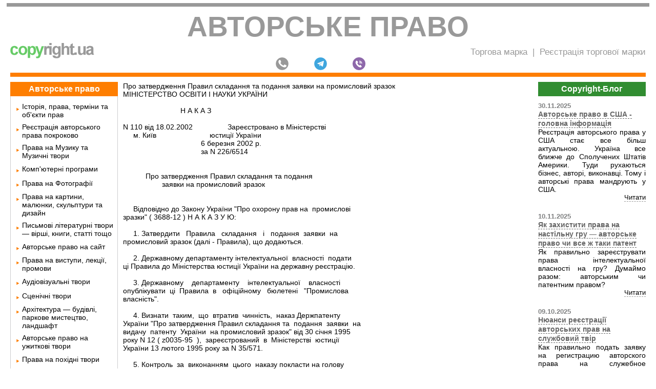

--- FILE ---
content_type: text/html; charset=UTF-8
request_url: https://copyright.ua/show_law.php?id=38
body_size: 24695
content:
<!DOCTYPE html>
<html lang="uk">

<head>
    <title>Про затвердження Правил складання та подання заявки на промисловий зразок</title>
    <meta name="robots" content="index, follow">
    <meta name="viewport" content="width=device-width, initial-scale=1"> 
    <meta http-equiv="Content-Type" content="text/html; charset=UTF-8" />
<meta name="keywords" content="Авторское право в Украине. Регистрация авторских прав. Защита авторских прав." />
<meta name="description" content="авторское, право, авторское право,  авторське право, авторские права, авторские договоры, авторскими правами, смежный, защита авторских, петентный поверенный, авторский надзор, защита авторского права, закон авторском, закон авторском праве, объекты авторских прав, нарушение авторских, интернет авторское право, нарушение авторских прав, авторские свидетельства, авторское вознаграждение, регистрация авторских прав, авторское право смежные права, охрана авторских прав" />
<link href="/bitrix/js/main/core/css/core.css?15305192463963" type="text/css" rel="stylesheet" />



<link href="/bitrix/templates/copyright/components/bitrix/news.detail/official1/style.css?1314685691509" type="text/css"  rel="stylesheet" />
<link href="/bitrix/templates/copyright/components/bitrix/menu/leftmenu/style.css?17333447581681" type="text/css"  data-template-style="true"  rel="stylesheet" />
<link href="/bitrix/templates/copyright/components/bitrix/news.list/news/style.css?1346865317388" type="text/css"  data-template-style="true"  rel="stylesheet" />
<link href="/bitrix/templates/copyright/components/bitrix/news.list/art/style.css?1346865544388" type="text/css"  data-template-style="true"  rel="stylesheet" />
<link href="/bitrix/templates/copyright/styles.css?1733160486854" type="text/css"  data-template-style="true"  rel="stylesheet" />
<link href="/bitrix/templates/copyright/template_styles.css?17331604863759" type="text/css"  data-template-style="true"  rel="stylesheet" />
<script type="text/javascript">if(!window.BX)window.BX={};if(!window.BX.message)window.BX.message=function(mess){if(typeof mess==='object'){for(let i in mess) {BX.message[i]=mess[i];} return true;}};</script>
<script type="text/javascript">(window.BX||top.BX).message({'JS_CORE_LOADING':'Загрузка...','JS_CORE_NO_DATA':'- Нет данных -','JS_CORE_WINDOW_CLOSE':'Закрыть','JS_CORE_WINDOW_EXPAND':'Развернуть','JS_CORE_WINDOW_NARROW':'Свернуть в окно','JS_CORE_WINDOW_SAVE':'Сохранить','JS_CORE_WINDOW_CANCEL':'Отменить','JS_CORE_WINDOW_CONTINUE':'Продолжить','JS_CORE_H':'ч','JS_CORE_M':'м','JS_CORE_S':'с','JSADM_AI_HIDE_EXTRA':'Скрыть лишние','JSADM_AI_ALL_NOTIF':'Показать все','JSADM_AUTH_REQ':'Требуется авторизация!','JS_CORE_WINDOW_AUTH':'Войти','JS_CORE_IMAGE_FULL':'Полный размер'});</script>

<script type="text/javascript" src="/bitrix/js/main/core/core.js?1614159630549359"></script>

<script>BX.setJSList(['/bitrix/js/main/core/core_ajax.js','/bitrix/js/main/core/core_promise.js','/bitrix/js/main/polyfill/promise/js/promise.js','/bitrix/js/main/loadext/loadext.js','/bitrix/js/main/loadext/extension.js','/bitrix/js/main/polyfill/promise/js/promise.js','/bitrix/js/main/polyfill/find/js/find.js','/bitrix/js/main/polyfill/includes/js/includes.js','/bitrix/js/main/polyfill/matches/js/matches.js','/bitrix/js/ui/polyfill/closest/js/closest.js','/bitrix/js/main/polyfill/fill/main.polyfill.fill.js','/bitrix/js/main/polyfill/find/js/find.js','/bitrix/js/main/polyfill/matches/js/matches.js','/bitrix/js/main/polyfill/core/dist/polyfill.bundle.js','/bitrix/js/main/core/core.js','/bitrix/js/main/polyfill/intersectionobserver/js/intersectionobserver.js','/bitrix/js/main/lazyload/dist/lazyload.bundle.js','/bitrix/js/main/polyfill/core/dist/polyfill.bundle.js','/bitrix/js/main/parambag/dist/parambag.bundle.js']);
BX.setCSSList(['/bitrix/js/main/core/css/core.css','/bitrix/js/main/lazyload/dist/lazyload.bundle.css','/bitrix/js/main/parambag/dist/parambag.bundle.css']);</script>
<script type="text/javascript">(window.BX||top.BX).message({'LANGUAGE_ID':'ru','FORMAT_DATE':'DD.MM.YYYY','FORMAT_DATETIME':'DD.MM.YYYY HH:MI:SS','COOKIE_PREFIX':'BITRIX_SM','SERVER_TZ_OFFSET':'10800','SITE_ID':'s4','SITE_DIR':'/','USER_ID':'','SERVER_TIME':'1768932390','USER_TZ_OFFSET':'0','USER_TZ_AUTO':'Y','bitrix_sessid':'76ebfa008413af7049f5c4a72557ba00'});</script>


<script type="text/javascript" src="/bitrix/js/main/polyfill/customevent/main.polyfill.customevent.js?1562862099913"></script>
<script type="text/javascript" src="/bitrix/js/ui/dexie/dist/dexie.bitrix.bundle.js?1591270750196311"></script>
<script type="text/javascript" src="/bitrix/js/main/core/core_ls.js?153051925210430"></script>
<script type="text/javascript" src="/bitrix/js/main/core/core_fx.js?153051952516888"></script>
<script type="text/javascript" src="/bitrix/js/main/core/core_frame_cache.js?161159683116064"></script>


<script type="text/javascript">var _ba = _ba || []; _ba.push(["aid", "f2c30f1e80383f4eff969acd7a9c63f4"]); _ba.push(["host", "copyright.ua"]); (function() {var ba = document.createElement("script"); ba.type = "text/javascript"; ba.async = true;ba.src = (document.location.protocol == "https:" ? "https://" : "http://") + "bitrix.info/ba.js";var s = document.getElementsByTagName("script")[0];s.parentNode.insertBefore(ba, s);})();</script>


    <link rel="icon" type="image/svg+xml" href="/bitrix/templates/copyright/favicon.svg">
	<link rel="icon" href="/favicon.ico" sizes="48x48">
    <link rel="apple-touch-icon" href="/apple-touch-icon.png">
	<link rel="icon" type="image/png" href="/favicon.png">
    <meta name="google-site-verification" content="ypGmhkOwmNVsC1mQp_-aaQs7Rj0Thr994s_PtdAIJN4">
</head>
<body>
<div id="panel"></div>
 
<table width="98%" cellspacing="0" cellpadding="0" align="center"> 
  <tbody>
    <tr><td style="padding: 20px 7px 10px 7px; background: url(/bitrix/templates/copyright/images/Copyright-topline.png) repeat-x;"> 
        <table width="100%" cellspacing="0" cellpadding="0"> 
          <tbody>
            <tr><td><div style="display: flex; justify-content: center;"><a style="text-decoration: none; font-size: 55px; color: rgb(153, 153, 153); font-weight: bold; text-transform: uppercase; letter-spacing: 0px;" href="/" title="Головна">Авторське право</a></div>
                <div style="float: right;"> 
                
                </div>
            </td></tr>
           
            <tr><td><a href="/" title="Головна сторінка сайту Copyright.ua" ><img alt="copyright.ua" style="float:left;" src="/bitrix/templates/copyright/images/Copyright-logolink.png"  /></a>
                <div class="headmenu"><ul class="contacts-box;" style="display: flex; justify-content: center; margin: 0px 0px -20px 0px;">
	 &nbsp; <a href="https://uatm.ua/ua/" title="Торговая марка и регистрация торговых марок">Торгова марка</a> &nbsp; |&nbsp;&nbsp; <a href="https://tm.ua/ua/" title="Регистрация торговой марки в Украине - 20 лет опыта и 5300 зарегистрированных торговых марок">Реєстрація торгової марки</a>
</ul> </div>
               </td></tr>
           
                        <tr><td align="center"><table cellspacing="0" cellpadding="0"><tr><td>
						<div class="headmenu"><ul class="contacts-box;" style="display: flex; justify-content: center;">
<a  href="tel:0632678037" class="orderbuttonlink"><img style="margin: -35px 30px 0px 0px" src="/copyright-telefon.svg" alt="реєстрація авторського права телефон" width="25" height="25" title="Телефон для реєстрації авторського права"></a>
 &nbsp;&nbsp;&nbsp;&nbsp; 
<a href="tg://resolve?domain=yana_kondratiuk"><img style="margin: -35px 30px 0px 0px"  src="/copyright-telegram.svg" alt="реєстрація авторського права telegram" width="25" height="25" title="Для реєстрації авторського права напишіть нам у Telegram">       </a> &nbsp;&nbsp;&nbsp;&nbsp; 
<a href="viber://chat?number=%2B380632678037"><img style="margin: -35px 30px 0px 0px" src="/copyright-viber.svg" alt="реєстрація авторського права viber.svg"  width="25" height="25" title="Реєстрація авторських прав у Viber"></a> 
</ul></td></tr></table><!-- <div style="margin: -7px 0 0 0; background: url(/bitrix/templates/copyright/images/collageline.png) repeat-x; z-index:100; position: absolute; width: 986px; height: 3px;"></div> -->
				<div class="line" style="width: 100%;height: 8px;background: #FE7E01;" ></div>
				</td> </tr>
           </tbody>
        </table>
       </td></tr>
   
    <tr><td style="padding: 0pt 7px 0 7px;"> 
        <table width="100%" cellspacing="0" cellpadding="0"> 
          <tbody>
            <tr valign="top"><td width="210px" rowspan="2"> 
                <div class="lblock"> 
                  <table cellspacing="0" cellpadding="0" border="0"> 
                    <tbody>
                      <tr><td> <div class="menu"> 
<table cellpadding="0" cellspacing="0"><tr><td>

</td></tr></table><table class="menutitle" cellpadding="0" cellspacing="0" width="100%"><tr><td class="titletext">Авторське право</td></tr><tr><td class="menuborderbox">
<div class=""><table class="secondmenulink" cellpadding="0" cellspacing="0"><tr><td class="arrow"><img src="/bitrix/templates/copyright/images/menuarrow.png"></td><td><a href="/inform.php">Історія, права, терміни та об'єкти прав</a></td></tr></table></div>
<div class=""><table class="secondmenulink" cellpadding="0" cellspacing="0"><tr><td class="arrow"><img src="/bitrix/templates/copyright/images/menuarrow.png"></td><td><a href="/reyestratsiya-avtorskoho-prava.php">Реєстрація авторського права покроково</a></td></tr></table></div>
<div class=""><table class="secondmenulink" cellpadding="0" cellspacing="0"><tr><td class="arrow"><img src="/bitrix/templates/copyright/images/menuarrow.png"></td><td><a href="/muz.php">Права на Музику та Музичні твори</a></td></tr></table></div>
<div class=""><table class="secondmenulink" cellpadding="0" cellspacing="0"><tr><td class="arrow"><img src="/bitrix/templates/copyright/images/menuarrow.png"></td><td><a href="/komp.php">Комп'ютерні програми</a></td></tr></table></div>
<div class=""><table class="secondmenulink" cellpadding="0" cellspacing="0"><tr><td class="arrow"><img src="/bitrix/templates/copyright/images/menuarrow.png"></td><td><a href="/foto.php">Права на Фотографії</a></td></tr></table></div>
<div class=""><table class="secondmenulink" cellpadding="0" cellspacing="0"><tr><td class="arrow"><img src="/bitrix/templates/copyright/images/menuarrow.png"></td><td><a href="/izo.php">Права на картини, малюнки, скульптури та дизайн</a></td></tr></table></div>
<div class=""><table class="secondmenulink" cellpadding="0" cellspacing="0"><tr><td class="arrow"><img src="/bitrix/templates/copyright/images/menuarrow.png"></td><td><a href="/lit.php">Письмові літературні твори — вірші, книги, статті тощо</a></td></tr></table></div>
<div class=""><table class="secondmenulink" cellpadding="0" cellspacing="0"><tr><td class="arrow"><img src="/bitrix/templates/copyright/images/menuarrow.png"></td><td><a href="/inet.php">Авторське право на сайт</a></td></tr></table></div>
<div class=""><table class="secondmenulink" cellpadding="0" cellspacing="0"><tr><td class="arrow"><img src="/bitrix/templates/copyright/images/menuarrow.png"></td><td><a href="/ust.php">Права на виступи, лекції, промови</a></td></tr></table></div>
<div class=""><table class="secondmenulink" cellpadding="0" cellspacing="0"><tr><td class="arrow"><img src="/bitrix/templates/copyright/images/menuarrow.png"></td><td><a href="/audio.php">Аудіовізуальні твори</a></td></tr></table></div>
<div class=""><table class="secondmenulink" cellpadding="0" cellspacing="0"><tr><td class="arrow"><img src="/bitrix/templates/copyright/images/menuarrow.png"></td><td><a href="/szena.php">Сценічні твори</a></td></tr></table></div>
<div class=""><table class="secondmenulink" cellpadding="0" cellspacing="0"><tr><td class="arrow"><img src="/bitrix/templates/copyright/images/menuarrow.png"></td><td><a href="/arh.php">Архітектура — будівлі, паркове мистецтво, ландшафт</a></td></tr></table></div>
<div class=""><table class="secondmenulink" cellpadding="0" cellspacing="0"><tr><td class="arrow"><img src="/bitrix/templates/copyright/images/menuarrow.png"></td><td><a href="/drugie.php">Авторське право на ужиткові твори</a></td></tr></table></div>
<div class=""><table class="secondmenulink" cellpadding="0" cellspacing="0"><tr><td class="arrow"><img src="/bitrix/templates/copyright/images/menuarrow.png"></td><td><a href="/avtorske-pravo-na-pokhidni-tvory.php">Права на похідні твори</a></td></tr></table></div>
<div class=""><table class="secondmenulink" cellpadding="0" cellspacing="0"><tr><td class="arrow"><img src="/bitrix/templates/copyright/images/menuarrow.png"></td><td><a href="/avtorske-pravo-i-shtuchnyy-intelekt.php">Авторське право і Штучний інтелект</a></td></tr></table></div>
</td></tr></table><table class="menutitle" cellpadding="0" cellspacing="0" width="100%"><tr><td class="titletext">Суміжні права</td></tr><tr><td class="menuborderbox">
<div class=""><table class="secondmenulink" cellpadding="0" cellspacing="0"><tr><td class="arrow"><img src="/bitrix/templates/copyright/images/menuarrow.png"></td><td><a href="/isp.php">Права на Виконання</a></td></tr></table></div>
<div class=""><table class="secondmenulink" cellpadding="0" cellspacing="0"><tr><td class="arrow"><img src="/bitrix/templates/copyright/images/menuarrow.png"></td><td><a href="/sm_pravo.php">Все про суміжні права</a></td></tr></table></div>
<div class=""><table class="secondmenulink" cellpadding="0" cellspacing="0"><tr><td class="arrow"><img src="/bitrix/templates/copyright/images/menuarrow.png"></td><td><a href="/fono.php">Фонограми та відеограми</a></td></tr></table></div>
<div class=""><table class="secondmenulink" cellpadding="0" cellspacing="0"><tr><td class="arrow"><img src="/bitrix/templates/copyright/images/menuarrow.png"></td><td><a href="/tele.php">Телепередачі та радіопередачі</a></td></tr></table></div>
</td></tr></table><table class="menutitle" cellpadding="0" cellspacing="0" width="100%"><tr><td class="titletext">Розпоряджання правами</td></tr><tr><td class="menuborderbox">
<div class=""><table class="secondmenulink" cellpadding="0" cellspacing="0"><tr><td class="arrow"><img src="/bitrix/templates/copyright/images/menuarrow.png"></td><td><a href="/na_zakaz.php">Створення на замовлення та Службові твори</a></td></tr></table></div>
<div class=""><table class="secondmenulink" cellpadding="0" cellspacing="0"><tr><td class="arrow"><img src="/bitrix/templates/copyright/images/menuarrow.png"></td><td><a href="/peredan.php">Передання авторських прав</a></td></tr></table></div>
</td></tr></table><table class="menutitle" cellpadding="0" cellspacing="0" width="100%"><tr><td class="titletext">Захист прав</td></tr><tr><td class="menuborderbox">
<div class=""><table class="secondmenulink" cellpadding="0" cellspacing="0"><tr><td class="arrow"><img src="/bitrix/templates/copyright/images/menuarrow.png"></td><td><a href="/licenz.php">Ліцензійні договори та Ліцензії</a></td></tr></table></div>
<div class=""><table class="secondmenulink" cellpadding="0" cellspacing="0"><tr><td class="arrow"><img src="/bitrix/templates/copyright/images/menuarrow.png"></td><td><a href="/zahist.php">Способи захисту прав</a></td></tr></table></div>
<div class=""><table class="secondmenulink" cellpadding="0" cellspacing="0"><tr><td class="arrow"><img src="/bitrix/templates/copyright/images/menuarrow.png"></td><td><a href="/sud.php">Судовий захист</a></td></tr></table></div>
</td></tr></table><table class="menutitle" cellpadding="0" cellspacing="0" width="100%"><tr><td class="titletext">ЗАКОНИ</td></tr><tr><td class="menuborderbox">
<div class=""><table class="secondmenulink" cellpadding="0" cellspacing="0"><tr><td class="arrow"><img src="/bitrix/templates/copyright/images/menuarrow.png"></td><td><a href="/laws.php?SECTION_ID=57">Закони України</a></td></tr></table></div>
<div class=""><table class="secondmenulink" cellpadding="0" cellspacing="0"><tr><td class="arrow"><img src="/bitrix/templates/copyright/images/menuarrow.png"></td><td><a href="/laws.php?SECTION_ID=59">Закони країн СНД</a></td></tr></table></div>
<div class=""><table class="secondmenulink" cellpadding="0" cellspacing="0"><tr><td class="arrow"><img src="/bitrix/templates/copyright/images/menuarrow.png"></td><td><a href="/laws.php?SECTION_ID=60">Закони інших держав</a></td></tr></table></div>
<div class=""><table class="secondmenulink" cellpadding="0" cellspacing="0"><tr><td class="arrow"><img src="/bitrix/templates/copyright/images/menuarrow.png"></td><td><a href="/laws.php?SECTION_ID=61">Міжнародні угоди</a></td></tr></table></div>
</td></tr></table><table class="menutitle" cellpadding="0" cellspacing="0" width="100%"><tr><td class="titletext">Статті</td></tr><tr><td class="menuborderbox">
<div class=""><table class="secondmenulink" cellpadding="0" cellspacing="0"><tr><td class="arrow"><img src="/bitrix/templates/copyright/images/menuarrow.png"></td><td><a href="/arts.php?SECTION_ID=104">Про Авторське право та Суміжні права</a></td></tr></table></div>
</td></tr></table><table class="firstmenulink" cellpadding="0" cellspacing="0"><tr><td class="leftmenusquare"><a href="/links.php">Корисні посилання</a>
</td></tr></table><table class="firstmenulink" cellpadding="0" cellspacing="0"><tr><td class="leftmenusquare"><a href="/pricelist.php">Вартість послуг</a>
</td></tr></table><table class="firstmenulink" cellpadding="0" cellspacing="0"><tr><td class="leftmenusquare"><a href="/about.php">Про нашу Агенцію</a></td></tr></table>
</div> </td></tr>
                     </tbody>
                  </table>
                 </div>
               </td> <td style="padding: 0pt 10px;"> <div class="news-detail">
	
		     
			<div class="elementname">Про затвердження Правил складання та подання заявки на промисловий зразок</div>
					<div class="elementtext">МІНІСТЕРСТВО ОСВІТИ І НАУКИ УКРАЇНИ<br />
<br />
&nbsp;&nbsp;&nbsp;&nbsp;&nbsp;&nbsp;&nbsp;&nbsp;&nbsp;&nbsp;&nbsp;&nbsp;&nbsp;&nbsp;&nbsp;&nbsp;&nbsp;&nbsp;&nbsp;&nbsp;&nbsp;&nbsp;&nbsp;&nbsp;&nbsp;&nbsp;&nbsp;&nbsp;Н А К А З<br />
<br />
N 110 від 18.02.2002&nbsp;&nbsp;&nbsp;&nbsp;&nbsp;&nbsp;&nbsp;&nbsp;&nbsp;&nbsp;&nbsp;&nbsp;&nbsp;&nbsp;&nbsp;&nbsp; Зареєстровано в Міністерстві<br />
&nbsp;&nbsp;&nbsp;&nbsp; м. Київ&nbsp;&nbsp;&nbsp;&nbsp;&nbsp;&nbsp;&nbsp;&nbsp;&nbsp;&nbsp;&nbsp;&nbsp;&nbsp;&nbsp;&nbsp;&nbsp;&nbsp;&nbsp;&nbsp;&nbsp;&nbsp;&nbsp;&nbsp;&nbsp;&nbsp;&nbsp;юстиції України<br />
&nbsp;&nbsp;&nbsp;&nbsp;&nbsp;&nbsp;&nbsp;&nbsp;&nbsp;&nbsp;&nbsp;&nbsp;&nbsp;&nbsp;&nbsp;&nbsp;&nbsp;&nbsp;&nbsp;&nbsp;&nbsp;&nbsp;&nbsp;&nbsp;&nbsp;&nbsp;&nbsp;&nbsp;&nbsp;&nbsp;&nbsp;&nbsp;&nbsp;&nbsp;&nbsp;&nbsp;&nbsp;&nbsp;6 березня 2002 р.<br />
&nbsp;&nbsp;&nbsp;&nbsp;&nbsp;&nbsp;&nbsp;&nbsp;&nbsp;&nbsp;&nbsp;&nbsp;&nbsp;&nbsp;&nbsp;&nbsp;&nbsp;&nbsp;&nbsp;&nbsp;&nbsp;&nbsp;&nbsp;&nbsp;&nbsp;&nbsp;&nbsp;&nbsp;&nbsp;&nbsp;&nbsp;&nbsp;&nbsp;&nbsp;&nbsp;&nbsp;&nbsp;&nbsp;за N 226/6514<br />
<br />
<br />
&nbsp;&nbsp;&nbsp;&nbsp;&nbsp;&nbsp;&nbsp;&nbsp;&nbsp;&nbsp; Про затвердження Правил складання та подання<br />
&nbsp;&nbsp;&nbsp;&nbsp;&nbsp;&nbsp;&nbsp;&nbsp;&nbsp;&nbsp;&nbsp;&nbsp;&nbsp;&nbsp;&nbsp;&nbsp;&nbsp;&nbsp; заявки на промисловий зразок<br />
<br />
<br />
&nbsp;&nbsp;&nbsp;&nbsp; Відповідно до Закону України &quot;Про охорону прав на&nbsp;&nbsp;промислові<br />
зразки&quot; &#40; 3688-12 &#41; Н А К А З У Ю:<br />
<br />
&nbsp;&nbsp;&nbsp;&nbsp; 1. Затвердити&nbsp;&nbsp; Правила&nbsp;&nbsp; складання&nbsp;&nbsp; і&nbsp;&nbsp; подання&nbsp;&nbsp;заявки&nbsp;&nbsp;на<br />
промисловий зразок &#40;далі - Правила&#41;, що додаються.<br />
<br />
&nbsp;&nbsp;&nbsp;&nbsp; 2. Державному департаменту інтелектуальної&nbsp;&nbsp;власності&nbsp;&nbsp;подати<br />
ці Правила до Міністерства юстиції України на державну реєстрацію.<br />
<br />
&nbsp;&nbsp;&nbsp;&nbsp; 3. Державному&nbsp;&nbsp;&nbsp;&nbsp;департаменту&nbsp;&nbsp;&nbsp;&nbsp;інтелектуальної&nbsp;&nbsp;&nbsp;&nbsp;власності<br />
опублікувати&nbsp;&nbsp;ці&nbsp;&nbsp;Правила&nbsp;&nbsp;в&nbsp;&nbsp; офіційному&nbsp;&nbsp; бюлетені&nbsp;&nbsp; &quot;Промислова<br />
власність&quot;.<br />
<br />
&nbsp;&nbsp;&nbsp;&nbsp; 4. Визнати&nbsp;&nbsp;таким,&nbsp;&nbsp;що&nbsp;&nbsp;втратив&nbsp;&nbsp;чинність,&nbsp;&nbsp;наказ Держпатенту<br />
України &quot;Про затвердження Правил складання та&nbsp;&nbsp;подання&nbsp;&nbsp;заявки&nbsp;&nbsp;на<br />
видачу&nbsp;&nbsp;патенту&nbsp;&nbsp;України&nbsp;&nbsp;на промисловий зразок&quot; від 30 січня 1995<br />
року N 12 &#40; z0035-95&nbsp;&nbsp;&#41;,&nbsp;&nbsp;зареєстрований&nbsp;&nbsp;в&nbsp;&nbsp;Міністерстві&nbsp;&nbsp;юстиції<br />
України 13 лютого 1995 року за N 35/571.<br />
<br />
&nbsp;&nbsp;&nbsp;&nbsp; 5. Контроль&nbsp;&nbsp;за&nbsp;&nbsp;виконанням&nbsp;&nbsp;цього&nbsp;&nbsp;наказу покласти на голову<br />
Державного департаменту інтелектуальної власності Паладія М.В.<br />
<br />
Міністр&nbsp;&nbsp;&nbsp;&nbsp;&nbsp;&nbsp;&nbsp;&nbsp;&nbsp;&nbsp;&nbsp;&nbsp;&nbsp;&nbsp;&nbsp;&nbsp;&nbsp;&nbsp;&nbsp;&nbsp;&nbsp;&nbsp;&nbsp;&nbsp;&nbsp;&nbsp;&nbsp;&nbsp;&nbsp;&nbsp;&nbsp;&nbsp;&nbsp;&nbsp;&nbsp;&nbsp;&nbsp;&nbsp;&nbsp;&nbsp; В.Г.Кремень<br />
<br />
&nbsp;&nbsp;&nbsp;&nbsp;&nbsp;&nbsp;&nbsp;&nbsp;&nbsp;&nbsp;&nbsp;&nbsp;&nbsp;&nbsp;&nbsp;&nbsp;&nbsp;&nbsp;&nbsp;&nbsp;&nbsp;&nbsp;&nbsp;&nbsp;&nbsp;&nbsp;&nbsp;&nbsp;&nbsp;&nbsp;&nbsp;&nbsp;&nbsp;&nbsp;&nbsp;&nbsp;&nbsp;&nbsp;Затверджено<br />
&nbsp;&nbsp;&nbsp;&nbsp;&nbsp;&nbsp;&nbsp;&nbsp;&nbsp;&nbsp;&nbsp;&nbsp;&nbsp;&nbsp;&nbsp;&nbsp;&nbsp;&nbsp;&nbsp;&nbsp;&nbsp;&nbsp;&nbsp;&nbsp;&nbsp;&nbsp;&nbsp;&nbsp;&nbsp;&nbsp;&nbsp;&nbsp;&nbsp;&nbsp;&nbsp;&nbsp;&nbsp;&nbsp;Наказ Міністерства<br />
&nbsp;&nbsp;&nbsp;&nbsp;&nbsp;&nbsp;&nbsp;&nbsp;&nbsp;&nbsp;&nbsp;&nbsp;&nbsp;&nbsp;&nbsp;&nbsp;&nbsp;&nbsp;&nbsp;&nbsp;&nbsp;&nbsp;&nbsp;&nbsp;&nbsp;&nbsp;&nbsp;&nbsp;&nbsp;&nbsp;&nbsp;&nbsp;&nbsp;&nbsp;&nbsp;&nbsp;&nbsp;&nbsp;освіти і науки України<br />
&nbsp;&nbsp;&nbsp;&nbsp;&nbsp;&nbsp;&nbsp;&nbsp;&nbsp;&nbsp;&nbsp;&nbsp;&nbsp;&nbsp;&nbsp;&nbsp;&nbsp;&nbsp;&nbsp;&nbsp;&nbsp;&nbsp;&nbsp;&nbsp;&nbsp;&nbsp;&nbsp;&nbsp;&nbsp;&nbsp;&nbsp;&nbsp;&nbsp;&nbsp;&nbsp;&nbsp;&nbsp;&nbsp;18.02.2002 N 110<br />
<br />
&nbsp;&nbsp;&nbsp;&nbsp;&nbsp;&nbsp;&nbsp;&nbsp;&nbsp;&nbsp;&nbsp;&nbsp;&nbsp;&nbsp;&nbsp;&nbsp;&nbsp;&nbsp;&nbsp;&nbsp;&nbsp;&nbsp;&nbsp;&nbsp;&nbsp;&nbsp;&nbsp;&nbsp;&nbsp;&nbsp;&nbsp;&nbsp;&nbsp;&nbsp;&nbsp;&nbsp;&nbsp;&nbsp;Зареєстровано в Міністерстві<br />
&nbsp;&nbsp;&nbsp;&nbsp;&nbsp;&nbsp;&nbsp;&nbsp;&nbsp;&nbsp;&nbsp;&nbsp;&nbsp;&nbsp;&nbsp;&nbsp;&nbsp;&nbsp;&nbsp;&nbsp;&nbsp;&nbsp;&nbsp;&nbsp;&nbsp;&nbsp;&nbsp;&nbsp;&nbsp;&nbsp;&nbsp;&nbsp;&nbsp;&nbsp;&nbsp;&nbsp;&nbsp;&nbsp;юстиції України<br />
&nbsp;&nbsp;&nbsp;&nbsp;&nbsp;&nbsp;&nbsp;&nbsp;&nbsp;&nbsp;&nbsp;&nbsp;&nbsp;&nbsp;&nbsp;&nbsp;&nbsp;&nbsp;&nbsp;&nbsp;&nbsp;&nbsp;&nbsp;&nbsp;&nbsp;&nbsp;&nbsp;&nbsp;&nbsp;&nbsp;&nbsp;&nbsp;&nbsp;&nbsp;&nbsp;&nbsp;&nbsp;&nbsp;6 березня 2002 р.<br />
&nbsp;&nbsp;&nbsp;&nbsp;&nbsp;&nbsp;&nbsp;&nbsp;&nbsp;&nbsp;&nbsp;&nbsp;&nbsp;&nbsp;&nbsp;&nbsp;&nbsp;&nbsp;&nbsp;&nbsp;&nbsp;&nbsp;&nbsp;&nbsp;&nbsp;&nbsp;&nbsp;&nbsp;&nbsp;&nbsp;&nbsp;&nbsp;&nbsp;&nbsp;&nbsp;&nbsp;&nbsp;&nbsp;за N 226/6514<br />
<br />
&nbsp;&nbsp;&nbsp;&nbsp;&nbsp;&nbsp;&nbsp;&nbsp;&nbsp;&nbsp;&nbsp;&nbsp;&nbsp;&nbsp;&nbsp;&nbsp;&nbsp;&nbsp;&nbsp;&nbsp;&nbsp;&nbsp;&nbsp;&nbsp;&nbsp;&nbsp;&nbsp;&nbsp; Правила<br />
&nbsp;&nbsp;&nbsp;&nbsp;&nbsp;&nbsp;&nbsp;&nbsp;складання та подання заявки на промисловий зразок<br />
<br />
&nbsp;&nbsp;&nbsp;&nbsp;&nbsp;&nbsp;&nbsp;&nbsp;&nbsp;&nbsp;&nbsp;&nbsp;&nbsp;&nbsp;&nbsp;&nbsp;&nbsp;&nbsp;&nbsp;&nbsp;&nbsp;&nbsp;1. Загальні положення<br />
<br />
&nbsp;&nbsp;&nbsp;&nbsp; 1.1. Ці Правила, розроблені відповідно до Закону України &quot;Про<br />
охорону прав на промислові зразки&quot; &#40; 3688-12&nbsp;&nbsp;&#41;&nbsp;&nbsp;&#40;далі&nbsp;&nbsp;-&nbsp;&nbsp;Закон&#41;,<br />
Паризької конвенції про охорону промислової власності &#40; 955_123 &#41;,<br />
яка є чинною на території України з 25 грудня 1991&nbsp;&nbsp;року&nbsp;&nbsp;&#40;далі&nbsp;&nbsp;-<br />
Паризька&nbsp;&nbsp; конвенція&#41;,&nbsp;&nbsp; Положення&nbsp;&nbsp; про&nbsp;&nbsp; Державний&nbsp;&nbsp; департамент<br />
інтелектуальної&nbsp;&nbsp;власності,&nbsp;&nbsp;затвердженого&nbsp;&nbsp; постановою&nbsp;&nbsp; Кабінету<br />
Міністрів України&nbsp;&nbsp;від&nbsp;&nbsp;20&nbsp;&nbsp;червня 2000 року N 997 &#40; 997-2000-п &#41;,<br />
визначають вимоги до документів заявки на видачу&nbsp;&nbsp;патенту&nbsp;&nbsp;України<br />
на промисловий зразок.<br />
&nbsp;&nbsp;&nbsp;&nbsp; Вимоги Правил є обов&#39;язковими для заявників.<br />
<br />
&nbsp;&nbsp;&nbsp;&nbsp; 1.2. Визначення термінів та скорочень<br />
&nbsp;&nbsp;&nbsp;&nbsp; Промисловий зразок - результат творчої&nbsp;&nbsp;діяльності&nbsp;&nbsp;людини&nbsp;&nbsp;у<br />
галузі художнього конструювання;<br />
&nbsp;&nbsp;&nbsp;&nbsp; заявка -&nbsp;&nbsp;сукупність&nbsp;&nbsp;документів,&nbsp;&nbsp; необхідних&nbsp;&nbsp; для&nbsp;&nbsp; видачі<br />
патенту;<br />
&nbsp;&nbsp;&nbsp;&nbsp; заявник - особа, яка подала заявку;<br />
&nbsp;&nbsp;&nbsp;&nbsp; патент - патент України на промисловий зразок;<br />
&nbsp;&nbsp;&nbsp;&nbsp; представник - представник у справах інтелектуальної власності<br />
&#40;патентний повірений&#41; або інша довірена особа.<br />
&nbsp;&nbsp;&nbsp;&nbsp; МКПЗ -&nbsp;&nbsp; Міжнародна&nbsp;&nbsp; класифікація&nbsp;&nbsp;&nbsp;&nbsp;промислових&nbsp;&nbsp;&nbsp;&nbsp;зразків,<br />
запроваджена&nbsp;&nbsp;Локарнською&nbsp;&nbsp;Угодою,&nbsp;&nbsp;підписаною під час Локарнської<br />
дипломатичної конференції 8 жовтня 1968 року;<br />
&nbsp;&nbsp;&nbsp;&nbsp; Держдепартамент -&nbsp;&nbsp; Державний&nbsp;&nbsp; департамент&nbsp;&nbsp; інтелектуальної<br />
власності, що діє у складі Міністерства освіти і науки України;<br />
&nbsp;&nbsp;&nbsp;&nbsp; Укрпатент -&nbsp;&nbsp; Державне&nbsp;&nbsp; підприємство&nbsp;&nbsp;&quot;Український&nbsp;&nbsp;інститут<br />
промислової власності&quot;&nbsp;&nbsp;Міністерства&nbsp;&nbsp;освіти&nbsp;&nbsp;і&nbsp;&nbsp;науки&nbsp;&nbsp;України&nbsp;&nbsp;-<br />
уповноважений&nbsp;&nbsp; державний&nbsp;&nbsp; заклад&nbsp;&nbsp; для&nbsp;&nbsp; розгляду&nbsp;&nbsp;і&nbsp;&nbsp;проведення<br />
експертизи заявок;<br />
&nbsp;&nbsp;&nbsp;&nbsp; Положення -&nbsp;&nbsp;Положення&nbsp;&nbsp;про&nbsp;&nbsp;порядок&nbsp;&nbsp;сплати&nbsp;&nbsp;зборів&nbsp;&nbsp;за дії,<br />
пов&#39;язані з охороною прав на&nbsp;&nbsp;об&#39;єкти&nbsp;&nbsp;інтелектуальної&nbsp;&nbsp;власності,<br />
затверджене&nbsp;&nbsp;постановою&nbsp;&nbsp;Кабінету&nbsp;&nbsp;Міністрів України від 22 травня<br />
2001 року N 543 &#40; 543-2001-п &#41;.<br />
<br />
&nbsp;&nbsp;&nbsp;&nbsp; 1.3. Об&#39;єктом промислового зразка може бути форма, малюнок чи<br />
розфарбування&nbsp;&nbsp;або&nbsp;&nbsp;їх&nbsp;&nbsp;поєднання,&nbsp;&nbsp;що визначають зовнішній вигляд<br />
промислового виробу і призначені&nbsp;&nbsp;для&nbsp;&nbsp;задоволення&nbsp;&nbsp;естетичних&nbsp;&nbsp;та<br />
ергономічних потреб.<br />
&nbsp;&nbsp;&nbsp;&nbsp; Промислові зразки можуть бути об&#39;ємними &#40;моделі&#41;,&nbsp;&nbsp;площинними<br />
&#40;малюнки&#41; або комбінованими.<br />
&nbsp;&nbsp;&nbsp;&nbsp; 1.3.1. Об&#39;ємні промислові зразки являють собою композицію,&nbsp;&nbsp;в<br />
основу&nbsp;&nbsp;якої&nbsp;&nbsp;покладена&nbsp;&nbsp;об&#39;ємно-просторова&nbsp;&nbsp;структура,&nbsp;&nbsp;наприклад<br />
зовнішній вигляд меблів,&nbsp;&nbsp;сільськогосподарської машини, мотоцикла,<br />
люстри тощо.<br />
&nbsp;&nbsp;&nbsp;&nbsp; 1.3.2. Площинні промислові зразки являють собою композицію, в<br />
основу&nbsp;&nbsp;якої&nbsp;&nbsp;покладено лінійно-графічне співвідношення елементів,<br />
яке&nbsp;&nbsp;не&nbsp;&nbsp;може&nbsp;&nbsp;бути&nbsp;&nbsp;сприйнято&nbsp;&nbsp;візуально&nbsp;&nbsp;як&nbsp;&nbsp;об&#39;ємне,&nbsp;&nbsp;наприклад<br />
зовнішній вигляд килима, хустки, тканини тощо.<br />
&nbsp;&nbsp;&nbsp;&nbsp; 1.3.3. Комбіновані&nbsp;&nbsp; промислові&nbsp;&nbsp;&nbsp;&nbsp;зразки&nbsp;&nbsp;&nbsp;&nbsp;характеризуються<br />
загальними&nbsp;&nbsp;ознаками,&nbsp;&nbsp;властивими&nbsp;&nbsp;об&#39;ємним&nbsp;&nbsp;і&nbsp;&nbsp;площинним зразкам;<br />
наприклад,&nbsp;&nbsp;зовнішній&nbsp;&nbsp;вигляд&nbsp;&nbsp;інформаційного&nbsp;&nbsp;табло,&nbsp;&nbsp;виставкової<br />
конструкції &#40;композиції&#41;, будівельної оздоблювальної плити тощо.<br />
<br />
&nbsp;&nbsp;&nbsp;&nbsp; 1.4. За&nbsp;&nbsp; подання&nbsp;&nbsp; заявки&nbsp;&nbsp;сплачується&nbsp;&nbsp;збір&nbsp;&nbsp;відповідно&nbsp;&nbsp;до<br />
Положення &#40;&nbsp;&nbsp;543-2001-п&nbsp;&nbsp;&#41;.&nbsp;&nbsp;Документ&nbsp;&nbsp;про&nbsp;&nbsp;сплату збору подається<br />
разом із заявкою&nbsp;&nbsp;або&nbsp;&nbsp;протягом&nbsp;&nbsp;двох&nbsp;&nbsp;місяців&nbsp;&nbsp;від&nbsp;&nbsp;дати&nbsp;&nbsp;подання<br />
заявки.<br />
<br />
&nbsp;&nbsp;&nbsp;&nbsp; 1.5. Якщо&nbsp;&nbsp;заявка подається через представника,&nbsp;&nbsp;то до заявки<br />
додається&nbsp;&nbsp;довіреність,&nbsp;&nbsp;оформлена&nbsp;&nbsp;з&nbsp;&nbsp;дотриманням&nbsp;&nbsp;вимог&nbsp;&nbsp;чинного<br />
законодавства,&nbsp;&nbsp;або її копія.&nbsp;&nbsp;Якщо заявником є іноземна особа, то<br />
заявка подається тільки через патентного повіреного.<br />
&nbsp;&nbsp;&nbsp;&nbsp; Будь-яка дія представника, іншої довіреної особи або будь-яка<br />
дія щодо цих осіб&nbsp;&nbsp;має&nbsp;&nbsp;наслідки&nbsp;&nbsp;дії,&nbsp;&nbsp;що&nbsp;&nbsp;здійснена&nbsp;&nbsp;відповідним<br />
заявником або заявниками або щодо них.<br />
&nbsp;&nbsp;&nbsp;&nbsp; Довіреність може стосуватись&nbsp;&nbsp;однієї&nbsp;&nbsp;або&nbsp;&nbsp;декількох&nbsp;&nbsp;заявок,<br />
якщо про це зазначено в довіреності.<br />
&nbsp;&nbsp;&nbsp;&nbsp; У довіреності зазначаються:<br />
&nbsp;&nbsp;&nbsp;&nbsp; повне ім&#39;я особи, якій вона видана;<br />
&nbsp;&nbsp;&nbsp;&nbsp; повне ім&#39;я або найменування особи, яка видає довіреність;<br />
&nbsp;&nbsp;&nbsp;&nbsp; обсяг повноважень,&nbsp;&nbsp;які надаються особі,&nbsp;&nbsp;на ім&#39;я якої видано<br />
довіреність;<br />
&nbsp;&nbsp;&nbsp;&nbsp; дата її вчинення, без якої довіреність уважається недійсною.<br />
&nbsp;&nbsp;&nbsp;&nbsp; Довіреність підписується&nbsp;&nbsp;особою,&nbsp;&nbsp; яка&nbsp;&nbsp; її&nbsp;&nbsp; видала.&nbsp;&nbsp; Якщо<br />
довіреність видається від імені юридичної особи України, то підпис<br />
особи,&nbsp;&nbsp;що має на це повноваження,&nbsp;&nbsp;скріплюється печаткою.&nbsp;&nbsp;Підпис<br />
складається&nbsp;&nbsp;з&nbsp;&nbsp;повного&nbsp;&nbsp;найменування&nbsp;&nbsp;посади особи,&nbsp;&nbsp;яка підписує<br />
довіреність, особистого підпису, ініціалів, прізвища.<br />
&nbsp;&nbsp;&nbsp;&nbsp; Строк дії довіреності не може перевищувати трьох років.&nbsp;&nbsp;Якщо<br />
строк&nbsp;&nbsp;дії&nbsp;&nbsp;довіреності&nbsp;&nbsp;не&nbsp;&nbsp;зазначений,&nbsp;&nbsp;то&nbsp;&nbsp;вона&nbsp;&nbsp;зберігає&nbsp;&nbsp;силу<br />
протягом одного року з дня її вчинення.<br />
&nbsp;&nbsp;&nbsp;&nbsp; Форма і строк дії довіреності,&nbsp;&nbsp;виданої поза межами&nbsp;&nbsp;України,<br />
визначаються за законом країни, де була видана довіреність.<br />
&nbsp;&nbsp;&nbsp;&nbsp; Якщо довіреність вчинена не&nbsp;&nbsp;українською&nbsp;&nbsp;мовою,&nbsp;&nbsp;то&nbsp;&nbsp;до&nbsp;&nbsp;неї<br />
додають переклад українською мовою.<br />
&nbsp;&nbsp;&nbsp;&nbsp; У разі зміни представника&nbsp;&nbsp;або&nbsp;&nbsp;припинення&nbsp;&nbsp;його&nbsp;&nbsp;повноважень<br />
заявник має повідомити про це Укрпатент.<br />
<br />
&nbsp;&nbsp;&nbsp;&nbsp;&nbsp;&nbsp;&nbsp;&nbsp;&nbsp;&nbsp;2. Загальні вимоги до змісту документів заявки<br />
<br />
&nbsp;&nbsp;&nbsp;&nbsp; 2.1. Заявку складають українською мовою.<br />
<br />
&nbsp;&nbsp;&nbsp;&nbsp; 2.2. Документи&nbsp;&nbsp;заявки,&nbsp;&nbsp;які потребують подальшого перекладу,<br />
можуть&nbsp;&nbsp;бути&nbsp;&nbsp;подані&nbsp;&nbsp;мовою&nbsp;&nbsp;оригіналу&nbsp;&nbsp;в&nbsp;&nbsp;одному&nbsp;&nbsp;примірнику,&nbsp;&nbsp;їх<br />
переклад - також у одному примірнику.<br />
&nbsp;&nbsp;&nbsp;&nbsp; Якщо опис промислового зразка викладено іншою мовою,&nbsp;&nbsp;то&nbsp;&nbsp;для<br />
збереження&nbsp;&nbsp; дати&nbsp;&nbsp; подання&nbsp;&nbsp; його&nbsp;&nbsp;переклад&nbsp;&nbsp;повинен&nbsp;&nbsp;надійти&nbsp;&nbsp;до<br />
Укрпатенту протягом двох місяців від дати подання заявки.<br />
<br />
&nbsp;&nbsp;&nbsp;&nbsp; 2.3. Заявка не&nbsp;&nbsp;повинна&nbsp;&nbsp;містити&nbsp;&nbsp;матеріалів,&nbsp;&nbsp;що&nbsp;&nbsp;суперечать<br />
громадському&nbsp;&nbsp;порядку і моралі,&nbsp;&nbsp;зневажливих висловлювань стосовно<br />
промислових зразків та результатів діяльності інших осіб,&nbsp;&nbsp;а також<br />
відомостей&nbsp;&nbsp;і&nbsp;&nbsp;матеріалів,&nbsp;&nbsp;які&nbsp;&nbsp;вочевидь&nbsp;&nbsp;не&nbsp;&nbsp;стосуються або не є<br />
необхідними&nbsp;&nbsp;для&nbsp;&nbsp;визнання&nbsp;&nbsp;документів&nbsp;&nbsp;такими,&nbsp;&nbsp;що&nbsp;&nbsp; відповідають<br />
вимогам цих Правил.<br />
<br />
&nbsp;&nbsp;&nbsp;&nbsp; 2.4. В&nbsp;&nbsp;описі&nbsp;&nbsp;промислового зразка і пояснювальних матеріалах<br />
до опису використовують,&nbsp;&nbsp;як правило,&nbsp;&nbsp;стандартизовані&nbsp;&nbsp;терміни&nbsp;&nbsp;і<br />
скорочення,&nbsp;&nbsp;а&nbsp;&nbsp;за&nbsp;&nbsp;їх&nbsp;&nbsp;відсутності - загальновживані в науковій і<br />
технічній літературі.<br />
&nbsp;&nbsp;&nbsp;&nbsp; При використанні&nbsp;&nbsp;&nbsp;&nbsp;термінів&nbsp;&nbsp;&nbsp;&nbsp;і&nbsp;&nbsp;&nbsp;&nbsp;скорочень,&nbsp;&nbsp; що&nbsp;&nbsp; не&nbsp;&nbsp; є<br />
загальновживаними,&nbsp;&nbsp;необхідно пояснити&nbsp;&nbsp;їх&nbsp;&nbsp;значення&nbsp;&nbsp;при&nbsp;&nbsp;першому<br />
вживанні в тексті.<br />
<br />
&nbsp;&nbsp;&nbsp;&nbsp; 2.5. В&nbsp;&nbsp;описі промислового зразка необхідно зберігати єдність<br />
термінології,&nbsp;&nbsp;тобто одні й&nbsp;&nbsp;ті&nbsp;&nbsp;самі&nbsp;&nbsp;ознаки&nbsp;&nbsp;повинні&nbsp;&nbsp;називатися<br />
однаково.<br />
<br />
&nbsp;&nbsp;&nbsp;&nbsp;&nbsp;&nbsp;&nbsp;&nbsp;&nbsp;&nbsp;&nbsp;&nbsp;&nbsp;&nbsp;3. Вимога єдності промислового зразка<br />
<br />
&nbsp;&nbsp;&nbsp;&nbsp; 3.1. Згідно&nbsp;&nbsp;з&nbsp;&nbsp;пунктом 3 статті 11 Закону &#40; 3688-12 &#41; заявка<br />
повинна стосуватися одного промислового зразка і може містити його<br />
варіанти &#40;вимога єдності&#41;.<br />
<br />
&nbsp;&nbsp;&nbsp;&nbsp; 3.2. Поняття &quot;промисловий зразок&quot; застосовується як до одного<br />
виробу, так і до комплекту &#40;набору&#41; виробів. Комплект &#40;набір&#41; може<br />
бути&nbsp;&nbsp;визнаний&nbsp;&nbsp;промисловим&nbsp;&nbsp;зразком,&nbsp;&nbsp;якщо&nbsp;&nbsp;до&nbsp;&nbsp;складу&nbsp;&nbsp;комплекту<br />
&#40;набору&#41; входять елементи,&nbsp;&nbsp;які виконують функції,&nbsp;&nbsp;відмінні&nbsp;&nbsp;одна<br />
від&nbsp;&nbsp; одної,&nbsp;&nbsp; але&nbsp;&nbsp; підпорядковані&nbsp;&nbsp; загальному&nbsp;&nbsp;призначенню,&nbsp;&nbsp;що<br />
вирішується комплектом &#40;набором&#41; у цілому. З точки зору художнього<br />
конструювання&nbsp;&nbsp; всі&nbsp;&nbsp; елементи&nbsp;&nbsp;комплекту&nbsp;&nbsp;&#40;набору&#41;&nbsp;&nbsp;повинні&nbsp;&nbsp;мати<br />
спільність композиційного та&nbsp;&nbsp;стилістичного&nbsp;&nbsp;вирішення,&nbsp;&nbsp;наприклад<br />
чайний або столовий сервіз, набір інструментів, мебельний гарнітур<br />
тощо.<br />
<br />
&nbsp;&nbsp;&nbsp;&nbsp; 3.3. Поняття &quot;один виріб&quot; застосовується як до цілого виробу,<br />
наприклад&nbsp;&nbsp;автомобіля,&nbsp;&nbsp;так і до його частини,&nbsp;&nbsp;наприклад бампера,<br />
фари тощо.<br />
<br />
&nbsp;&nbsp;&nbsp;&nbsp; 3.4. Варіантом промислового зразка може бути зовнішній вигляд<br />
виробів,&nbsp;&nbsp;що&nbsp;&nbsp;належать&nbsp;&nbsp;до однієї функціональної групи,&nbsp;&nbsp;до одного<br />
класу&nbsp;&nbsp;МКПЗ,&nbsp;&nbsp;подібні&nbsp;&nbsp;за&nbsp;&nbsp;сукупністю&nbsp;&nbsp;суттєвих&nbsp;&nbsp;ознак&nbsp;&nbsp; і&nbsp;&nbsp; мають<br />
відмінності&nbsp;&nbsp;в&nbsp;&nbsp;несуттєвих&nbsp;&nbsp;ознаках,&nbsp;&nbsp;які&nbsp;&nbsp;сприймаються візуально:<br />
наприклад,&nbsp;&nbsp;декілька стільців,&nbsp;&nbsp;що відрізняються один&nbsp;&nbsp;від&nbsp;&nbsp;одного<br />
фактурою, кольором декоративної оббивної тканини тощо.<br />
<br />
&nbsp;&nbsp;&nbsp;&nbsp;&nbsp;&nbsp;&nbsp;&nbsp;&nbsp;&nbsp;&nbsp;&nbsp;&nbsp;&nbsp;&nbsp;&nbsp;&nbsp;&nbsp;&nbsp;&nbsp; 4. Оформлення документів<br />
<br />
&nbsp;&nbsp;&nbsp;&nbsp; 4.1. Документи&nbsp;&nbsp;заявки мають бути оформлені таким чином,&nbsp;&nbsp;щоб<br />
їх&nbsp;&nbsp; можна&nbsp;&nbsp; було&nbsp;&nbsp; зберігати&nbsp;&nbsp; тривалий&nbsp;&nbsp; час&nbsp;&nbsp; і&nbsp;&nbsp; безпосередньо<br />
репродукувати.<br />
<br />
&nbsp;&nbsp;&nbsp;&nbsp; 4.2. Документи&nbsp;&nbsp;заявки&nbsp;&nbsp;друкуються&nbsp;&nbsp;на&nbsp;&nbsp;аркушах білого паперу<br />
формату А4.&nbsp;&nbsp;Кожний документ заявки починають на окремому&nbsp;&nbsp;аркуші,<br />
при цьому другий і наступні аркуші нумеруються арабськими цифрами.<br />
&nbsp;&nbsp;&nbsp;&nbsp; Кожний аркуш використовують лише з одного боку з&nbsp;&nbsp;розміщенням<br />
рядків паралельно меншому боку аркуша.<br />
&nbsp;&nbsp;&nbsp;&nbsp; Мінімальний розмір полів аркушів опису становить, мм:<br />
&nbsp;&nbsp;&nbsp;&nbsp; ліве - 25;<br />
&nbsp;&nbsp;&nbsp;&nbsp; верхнє - 20;<br />
&nbsp;&nbsp;&nbsp;&nbsp; праве і нижнє - 20.<br />
&nbsp;&nbsp;&nbsp;&nbsp; Креслення, схему,&nbsp;&nbsp;карту виконують на аркушах білого гладкого<br />
паперу форматом А4.<br />
&nbsp;&nbsp;&nbsp;&nbsp; Мінімальний розмір полів аркушів становить, мм:<br />
&nbsp;&nbsp;&nbsp;&nbsp; ліве - 25;<br />
&nbsp;&nbsp;&nbsp;&nbsp; верхнє - 25;<br />
&nbsp;&nbsp;&nbsp;&nbsp; праве - 10;<br />
&nbsp;&nbsp;&nbsp;&nbsp; нижнє - 15.<br />
<br />
&nbsp;&nbsp;&nbsp;&nbsp; 4.3. Документи друкують шрифтом чорного кольору.&nbsp;&nbsp;Текст опису<br />
друкують через 2 інтервали.<br />
<br />
&nbsp;&nbsp;&nbsp;&nbsp; 4.4. Бібліографічні&nbsp;&nbsp; дані&nbsp;&nbsp;джерел&nbsp;&nbsp;інформації&nbsp;&nbsp;в&nbsp;&nbsp;документах<br />
заявки наводяться таким чином,&nbsp;&nbsp;щоб можна було знайти&nbsp;&nbsp;це&nbsp;&nbsp;джерело<br />
інформації.<br />
<br />
&nbsp;&nbsp;&nbsp;&nbsp;&nbsp;&nbsp;&nbsp;&nbsp;&nbsp;&nbsp;&nbsp;&nbsp;&nbsp;&nbsp;&nbsp;&nbsp;&nbsp;&nbsp;&nbsp;&nbsp;&nbsp;&nbsp;&nbsp;&nbsp; 5. Склад заявки<br />
<br />
&nbsp;&nbsp;&nbsp;&nbsp; Заявка повинна містити:<br />
&nbsp;&nbsp;&nbsp;&nbsp; заяву про видачу патенту;<br />
&nbsp;&nbsp;&nbsp;&nbsp; комплект фотографій&nbsp;&nbsp; з&nbsp;&nbsp; зображенням&nbsp;&nbsp;виробу&nbsp;&nbsp;&#40;його&nbsp;&nbsp;макета,<br />
малюнка&#41;, що дають повне уявлення про зовнішній вигляд виробу;<br />
&nbsp;&nbsp;&nbsp;&nbsp; опис промислового зразка;<br />
&nbsp;&nbsp;&nbsp;&nbsp; креслення, схему,&nbsp;&nbsp;карту &#40;у разі необхідності&nbsp;&nbsp;відповідно&nbsp;&nbsp;до<br />
пункту 8.1.4.6 цих Правил&#41;.<br />
<br />
&nbsp;&nbsp;&nbsp;&nbsp;&nbsp;&nbsp;&nbsp;&nbsp;&nbsp;&nbsp;&nbsp;&nbsp;&nbsp;&nbsp;&nbsp;&nbsp;&nbsp;&nbsp; 6. Заява про видачу патенту<br />
<br />
&nbsp;&nbsp;&nbsp;&nbsp; 6.1. Заяву&nbsp;&nbsp;про&nbsp;&nbsp;видачу&nbsp;&nbsp;патенту&nbsp;&nbsp;&#40;далі&nbsp;&nbsp;-&nbsp;&nbsp;заява&#41; подають за<br />
встановленою формою,&nbsp;&nbsp;наведеною в додатку&nbsp;&nbsp;до&nbsp;&nbsp;цих&nbsp;&nbsp;Правил.&nbsp;&nbsp;Заява<br />
подається в двох примірниках.<br />
&nbsp;&nbsp;&nbsp;&nbsp; Якщо відомості не можуть бути повністю&nbsp;&nbsp;розміщені&nbsp;&nbsp;за&nbsp;&nbsp;браком<br />
місця&nbsp;&nbsp;у відповідних графах,&nbsp;&nbsp;то їх наводять на додатковому аркуші<br />
за тією самою формою із зазначенням у відповідній&nbsp;&nbsp;графі&nbsp;&nbsp;заяви&nbsp;&nbsp;-<br />
&quot;див. на окремому аркуші&quot;.<br />
<br />
&nbsp;&nbsp;&nbsp;&nbsp; 6.2. Графи&nbsp;&nbsp;з&nbsp;&nbsp;кодами&nbsp;&nbsp;&#40;21&#41;,&nbsp;&nbsp;&#40;22&#41;&nbsp;&nbsp;і &#40;51&#41;,&nbsp;&nbsp;що розташовані у<br />
верхній частині заяви,&nbsp;&nbsp;заявником не заповнюються, вони призначені<br />
для&nbsp;&nbsp; зазначення&nbsp;&nbsp; реквізитів&nbsp;&nbsp; заявки&nbsp;&nbsp; після&nbsp;&nbsp; її&nbsp;&nbsp; подання&nbsp;&nbsp; до<br />
Держдепартаменту.<br />
<br />
&nbsp;&nbsp;&nbsp;&nbsp; 6.3. Якщо&nbsp;&nbsp;заявник&nbsp;&nbsp;має&nbsp;&nbsp;наміри&nbsp;&nbsp;здійснити&nbsp;&nbsp; патентування&nbsp;&nbsp; в<br />
іноземній&nbsp;&nbsp;державі,&nbsp;&nbsp;то&nbsp;&nbsp;у&nbsp;&nbsp;відповідній&nbsp;&nbsp;клітинці&nbsp;&nbsp;заяви необхідно<br />
зробити позначку &quot;Х&quot;.<br />
<br />
&nbsp;&nbsp;&nbsp;&nbsp; 6.4. За&nbsp;&nbsp;кодом&nbsp;&nbsp;&#40;71&#41;&nbsp;&nbsp;для&nbsp;&nbsp;фізичної&nbsp;&nbsp;особи&nbsp;&nbsp;&#40;фізичних&nbsp;&nbsp; осіб&#41;<br />
зазначають&nbsp;&nbsp;повне&nbsp;&nbsp;ім&#39;я,&nbsp;&nbsp;місце&nbsp;&nbsp;проживання;&nbsp;&nbsp;для&nbsp;&nbsp;юридичної особи<br />
&#40;юридичних&nbsp;&nbsp;осіб&#41;&nbsp;&nbsp;зазначають&nbsp;&nbsp; повне&nbsp;&nbsp; найменування&nbsp;&nbsp; &#40;згідно&nbsp;&nbsp; з<br />
установчими документами&#41;, місцезнаходження у такій послідовності:<br />
&nbsp;&nbsp;&nbsp;&nbsp; ім&#39;я, по&nbsp;&nbsp;батькові&nbsp;&nbsp;та&nbsp;&nbsp;прізвище&nbsp;&nbsp; -&nbsp;&nbsp; для&nbsp;&nbsp; фізичних&nbsp;&nbsp; осіб;<br />
найменування підприємства,&nbsp;&nbsp;організації,&nbsp;&nbsp;установи - для юридичних<br />
осіб;<br />
&nbsp;&nbsp;&nbsp;&nbsp; вулиця, номер будинку, квартири;<br />
&nbsp;&nbsp;&nbsp;&nbsp; населений пункт, номер відділення зв&#39;язку;<br />
&nbsp;&nbsp;&nbsp;&nbsp; район, область;<br />
&nbsp;&nbsp;&nbsp;&nbsp; поштовий індекс.<br />
&nbsp;&nbsp;&nbsp;&nbsp; Місце проживання&nbsp;&nbsp;або&nbsp;&nbsp;місцезнаходження&nbsp;&nbsp;іноземного&nbsp;&nbsp;заявника<br />
наводиться з повнотою і послідовністю, зазначеною заявником. Назви<br />
вулиць,&nbsp;&nbsp;майданів тощо, а також символи, що застосовуються поряд з<br />
номерами,&nbsp;&nbsp;транслітеруються літерами української абетки.&nbsp;&nbsp;Поряд&nbsp;&nbsp;у<br />
дужках&nbsp;&nbsp;місце&nbsp;&nbsp;проживання&nbsp;&nbsp;або&nbsp;&nbsp;місцезнаходження&nbsp;&nbsp;наводиться мовою<br />
оригіналу.<br />
&nbsp;&nbsp;&nbsp;&nbsp; Якщо заявником є автор, декілька авторів чи всі автори, то їх<br />
місце проживання наводять на звороті заяви у графі за кодом &#40;72&#41;.<br />
&nbsp;&nbsp;&nbsp;&nbsp; Для іноземної особи здійснюється транслітерація повного імені<br />
або найменування зазначеної особи.&nbsp;&nbsp;Після українського&nbsp;&nbsp;зазначення<br />
наводять&nbsp;&nbsp;у&nbsp;&nbsp;дужках&nbsp;&nbsp;ці&nbsp;&nbsp;самі&nbsp;&nbsp;відомості&nbsp;&nbsp;мовою&nbsp;&nbsp;оригіналу.&nbsp;&nbsp;Місце<br />
проживання або місцезнаходження&nbsp;&nbsp;заявника&nbsp;&nbsp;&#40;за&nbsp;&nbsp;потреби&#41;&nbsp;&nbsp;наводять<br />
мовою оригіналу і зазначають код держави згідно із стандартом BOIB<br />
ST. 3.<br />
&nbsp;&nbsp;&nbsp;&nbsp; Для заявників&nbsp;&nbsp; -&nbsp;&nbsp; юридичних&nbsp;&nbsp;осіб&nbsp;&nbsp;України&nbsp;&nbsp;зазначають&nbsp;&nbsp;код<br />
відповідно&nbsp;&nbsp;до&nbsp;&nbsp; Єдиного&nbsp;&nbsp; державного&nbsp;&nbsp; реєстру&nbsp;&nbsp; підприємств&nbsp;&nbsp; та<br />
організацій України&nbsp;&nbsp;&#40;&nbsp;&nbsp;118-96-п&nbsp;&nbsp;&#41;&nbsp;&nbsp;&#40;ЄДРПОУ&#41;,&nbsp;&nbsp;для заявників,&nbsp;&nbsp;що<br />
проживають чи мають постійне місцезнаходження за&nbsp;&nbsp;межами&nbsp;&nbsp;України,<br />
зазначають код держави згідно із стандартом BOIB ST. 3.<br />
&nbsp;&nbsp;&nbsp;&nbsp; Якщо заявників декілька,&nbsp;&nbsp;то зазначені&nbsp;&nbsp;відомості&nbsp;&nbsp;наводяться<br />
для кожної особи окремо.<br />
<br />
&nbsp;&nbsp;&nbsp;&nbsp; 6.5. Якщо заявник має підстави скористатися правом пріоритету<br />
попередньої&nbsp;&nbsp;заявки&nbsp;&nbsp;відповідно&nbsp;&nbsp;до&nbsp;&nbsp;статті&nbsp;&nbsp;13&nbsp;&nbsp; Закону,&nbsp;&nbsp; то&nbsp;&nbsp; у<br />
відповідній&nbsp;&nbsp;клітинці&nbsp;&nbsp;заяви&nbsp;&nbsp;необхідно&nbsp;&nbsp;зробити&nbsp;&nbsp;позначку&nbsp;&nbsp;&quot;Х&quot;&nbsp;&nbsp;і<br />
зазначити номер та дату подання попередньої заявки.&nbsp;&nbsp;Відомості про<br />
попередню заявку,&nbsp;&nbsp;подану в державі - учасниці Паризької конвенції<br />
&#40; 995_123 &#41;,&nbsp;&nbsp;наводять за кодами &#40;31&#41;,&nbsp;&nbsp;&#40;32&#41;,&nbsp;&nbsp;&#40;33&#41;. За кодом &#40;33&#41;<br />
зазначають&nbsp;&nbsp; код&nbsp;&nbsp; держави,&nbsp;&nbsp; до&nbsp;&nbsp;якої&nbsp;&nbsp;подано&nbsp;&nbsp;попередню&nbsp;&nbsp;заявку,<br />
відповідно до&nbsp;&nbsp;стандарту&nbsp;&nbsp;BOIB&nbsp;&nbsp;ST.&nbsp;&nbsp;3.&nbsp;&nbsp;Відомості&nbsp;&nbsp;про&nbsp;&nbsp;попередню<br />
заявку,&nbsp;&nbsp;з якої виділено цю заявку,&nbsp;&nbsp;наводять за кодом &#40;62&#41;.&nbsp;&nbsp;Якщо<br />
попередніх заявок декілька,&nbsp;&nbsp;то&nbsp;&nbsp;наводять&nbsp;&nbsp;відомості&nbsp;&nbsp;щодо&nbsp;&nbsp;кожної<br />
заявки.<br />
&nbsp;&nbsp;&nbsp;&nbsp; Відомості щодо&nbsp;&nbsp;подання&nbsp;&nbsp;заявки&nbsp;&nbsp;або&nbsp;&nbsp;реєстрації промислового<br />
зразка,&nbsp;&nbsp;який є варіантом зразка,&nbsp;&nbsp;що розглядається,&nbsp;&nbsp;наводять&nbsp;&nbsp;за<br />
кодом &#40;66&#41;.<br />
&nbsp;&nbsp;&nbsp;&nbsp; Якщо заявник&nbsp;&nbsp;має&nbsp;&nbsp;підстави&nbsp;&nbsp;скористатися&nbsp;&nbsp;правом&nbsp;&nbsp;пріоритету<br />
промислового&nbsp;&nbsp;зразка,&nbsp;&nbsp;використаного&nbsp;&nbsp;в&nbsp;&nbsp;експонаті,&nbsp;&nbsp;показаному на<br />
офіційних або офіційно визнаних міжнародних виставках,&nbsp;&nbsp;проведених<br />
на території держави - учасниці Паризької конвенції &#40;&nbsp;&nbsp;995_123&nbsp;&nbsp;&#41;,<br />
то&nbsp;&nbsp;у&nbsp;&nbsp;відповідній клітинці заяви необхідно зробити позначку &quot;Х&quot; і<br />
зазначити дату відкриття виставки за кодом &#40;23&#41;.<br />
<br />
&nbsp;&nbsp;&nbsp;&nbsp; 6.6. За&nbsp;&nbsp;кодом &#40;54&#41; наводять повну назву промислового зразка,<br />
яка&nbsp;&nbsp;повинна&nbsp;&nbsp;збігатися&nbsp;&nbsp;з&nbsp;&nbsp;назвою,&nbsp;&nbsp; наведеною&nbsp;&nbsp; на&nbsp;&nbsp; фотографіях<br />
&#40;зображеннях&#41; і в описі.<br />
<br />
&nbsp;&nbsp;&nbsp;&nbsp; 6.7. За&nbsp;&nbsp;кодом&nbsp;&nbsp;&#40;98&#41;&nbsp;&nbsp;зазначають&nbsp;&nbsp;адресу&nbsp;&nbsp;для&nbsp;&nbsp;листування між<br />
заявником та Укрпатентом,&nbsp;&nbsp;повне ім&#39;я або&nbsp;&nbsp;найменування&nbsp;&nbsp;адресата.<br />
Листування&nbsp;&nbsp;може&nbsp;&nbsp;здійснюватись&nbsp;&nbsp;за будь-якою зручною для заявника<br />
адресою на території України.&nbsp;&nbsp;За&nbsp;&nbsp;наявності&nbsp;&nbsp;телефону,&nbsp;&nbsp;факсу&nbsp;&nbsp;чи<br />
іншого засобу зв&#39;язку їх указують.<br />
<br />
&nbsp;&nbsp;&nbsp;&nbsp; 6.8. Якщо заявник користується послугами представника,&nbsp;&nbsp;то за<br />
кодом &#40;74&#41; зазначають повне ім&#39;я та реєстраційний номер патентного<br />
повіреного або повне ім&#39;я іншої довіреної особи.<br />
<br />
&nbsp;&nbsp;&nbsp;&nbsp; 6.9. Розділ&nbsp;&nbsp; заявки&nbsp;&nbsp; &quot;Перелік&nbsp;&nbsp; документів,&nbsp;&nbsp;що&nbsp;&nbsp;додаються&quot;<br />
заповнюють за допомогою позначок &quot;Х&quot; у&nbsp;&nbsp;відповідних&nbsp;&nbsp;клітинках&nbsp;&nbsp;із<br />
зазначенням&nbsp;&nbsp;кількості примірників і аркушів кожного документа.&nbsp;&nbsp;У<br />
клітинці &quot;інші&nbsp;&nbsp;документи&quot;,&nbsp;&nbsp;якщо&nbsp;&nbsp;такі&nbsp;&nbsp;є&nbsp;&nbsp;в&nbsp;&nbsp;матеріалах&nbsp;&nbsp;заявки,<br />
необхідно зазначити назву документа.<br />
<br />
&nbsp;&nbsp;&nbsp;&nbsp; 6.10. Якщо&nbsp;&nbsp;право&nbsp;&nbsp;на&nbsp;&nbsp;подання&nbsp;&nbsp;заявки&nbsp;&nbsp;й&nbsp;&nbsp;одержання&nbsp;&nbsp;патенту<br />
передано автором&nbsp;&nbsp;чи&nbsp;&nbsp;роботодавцем&nbsp;&nbsp;правонаступнику,&nbsp;&nbsp;то&nbsp;&nbsp;в&nbsp;&nbsp;графі<br />
&quot;Підстави&nbsp;&nbsp;щодо&nbsp;&nbsp;виникнення&nbsp;&nbsp;права&nbsp;&nbsp;на&nbsp;&nbsp;подання заявки і одержання<br />
патенту&quot;&nbsp;&nbsp;відповідну&nbsp;&nbsp;підставу&nbsp;&nbsp;зазначають&nbsp;&nbsp;позначкою&nbsp;&nbsp;&quot;Х&quot;.&nbsp;&nbsp; Якщо<br />
заявником&nbsp;&nbsp;&#40;заявниками&#41; є єдиний автор чи всі автори,&nbsp;&nbsp;то ця графа<br />
не заповнюється.<br />
<br />
&nbsp;&nbsp;&nbsp;&nbsp; 6.11. За кодом &#40;72&#41; наводять дані про автора &#40;авторів&#41;: повне<br />
ім&#39;я&nbsp;&nbsp;та&nbsp;&nbsp;місце&nbsp;&nbsp;проживання.&nbsp;&nbsp;Для&nbsp;&nbsp;іноземного&nbsp;&nbsp;автора здійснюється<br />
транслітерація повного імені та поряд,&nbsp;&nbsp;у&nbsp;&nbsp;дужках,&nbsp;&nbsp;ці&nbsp;&nbsp;самі&nbsp;&nbsp;дані<br />
наводять&nbsp;&nbsp; мовою&nbsp;&nbsp; оригіналу,&nbsp;&nbsp;а&nbsp;&nbsp;замість&nbsp;&nbsp;його&nbsp;&nbsp;місця&nbsp;&nbsp;проживання<br />
проставляють назву держави та її код згідно із стандартом BOIB ST.<br />
3. Якщо автори є заявниками, то вони проставляють підписи у правій<br />
графі.<br />
<br />
&nbsp;&nbsp;&nbsp;&nbsp; 6.12. Якщо автор &#40;автори&#41; не бажає&nbsp;&nbsp;&#40;бажають&#41;&nbsp;&nbsp;бути&nbsp;&nbsp;згаданим<br />
&#40;згаданими&#41;&nbsp;&nbsp;у&nbsp;&nbsp;публікації&nbsp;&nbsp;відомостей&nbsp;&nbsp;про&nbsp;&nbsp;видачу патенту,&nbsp;&nbsp;то у<br />
відповідній графі заяви робиться про&nbsp;&nbsp;це&nbsp;&nbsp;запис,&nbsp;&nbsp;що&nbsp;&nbsp;підписується<br />
автором&nbsp;&nbsp;&#40;авторами&#41;,&nbsp;&nbsp;який&nbsp;&nbsp;&#40;які&#41; не бажає &#40;бажають&#41; бути згаданим<br />
&#40;згаданими&#41;.<br />
<br />
&nbsp;&nbsp;&nbsp;&nbsp; 6.13. Заповнення&nbsp;&nbsp;&nbsp;&nbsp;останньої&nbsp;&nbsp;&nbsp;&nbsp;графи&nbsp;&nbsp;&nbsp;&nbsp;заяви&nbsp;&nbsp;&nbsp;&nbsp;&quot;Підпис&#40;и&#41;<br />
заявника&#40;ів&#41;&quot;&nbsp;&nbsp;є обов&#39;язковим,&nbsp;&nbsp;крім випадку,&nbsp;&nbsp;коли всі заявники є<br />
авторами і їх підписи проставлені в графі за кодом &#40;72&#41;.<br />
&nbsp;&nbsp;&nbsp;&nbsp; Якщо заявником є юридична особа,&nbsp;&nbsp;то заяву підписує особа, що<br />
має на це повноваження.&nbsp;&nbsp;Підпис складається з повного найменування<br />
посади особи,&nbsp;&nbsp;яка підписує заяву,&nbsp;&nbsp;особистого підпису, ініціалів,<br />
прізвища і скріплюється печаткою.<br />
&nbsp;&nbsp;&nbsp;&nbsp; Якщо заявник&nbsp;&nbsp;доручив&nbsp;&nbsp;ведення справ за заявкою представнику,<br />
то він може ставити свій підпис замість заявника.<br />
&nbsp;&nbsp;&nbsp;&nbsp; У цій графі також проставляють дату підпису.<br />
&nbsp;&nbsp;&nbsp;&nbsp; Якщо будь-які відомості наводять на&nbsp;&nbsp;додатковому&nbsp;&nbsp;аркуші,&nbsp;&nbsp;то<br />
його треба підписати в такому самому порядку.<br />
<br />
&nbsp;&nbsp;&nbsp;&nbsp;&nbsp;&nbsp;&nbsp;&nbsp;&nbsp;&nbsp;&nbsp;&nbsp;&nbsp;&nbsp;&nbsp;&nbsp;&nbsp;&nbsp;&nbsp;&nbsp;&nbsp;&nbsp;7. Комплект фотографій<br />
<br />
&nbsp;&nbsp;&nbsp;&nbsp; 7.1. Комплект&nbsp;&nbsp; фотографій&nbsp;&nbsp;містить&nbsp;&nbsp;основну&nbsp;&nbsp;інформацію&nbsp;&nbsp;про<br />
промисловий зразок і дозволяє визначити обсяг правової охорони.<br />
&nbsp;&nbsp;&nbsp;&nbsp; Фотографії повинні&nbsp;&nbsp; давати&nbsp;&nbsp; повне,&nbsp;&nbsp;детальне&nbsp;&nbsp;уявлення&nbsp;&nbsp;про<br />
зовнішній вигляд&nbsp;&nbsp;виробу,&nbsp;&nbsp;яке&nbsp;&nbsp;дає&nbsp;&nbsp;змогу&nbsp;&nbsp;виявити&nbsp;&nbsp;його&nbsp;&nbsp;суттєві<br />
ознаки.<br />
&nbsp;&nbsp;&nbsp;&nbsp; Виріб має&nbsp;&nbsp;бути&nbsp;&nbsp;сфотографований&nbsp;&nbsp;повністю&nbsp;&nbsp;при&nbsp;&nbsp;рівномірному<br />
освітленні на нейтральному фоні, без сторонніх предметів.<br />
<br />
&nbsp;&nbsp;&nbsp;&nbsp; 7.2. Заявка&nbsp;&nbsp;має містити фотографії загального вигляду виробу<br />
в ракурсі&nbsp;&nbsp;3/4&nbsp;&nbsp;спереду,&nbsp;&nbsp;виглядів&nbsp;&nbsp;зліва,&nbsp;&nbsp;справа,&nbsp;&nbsp;ззаду&nbsp;&nbsp;і,&nbsp;&nbsp;за<br />
потреби, - спереду, зверху.<br />
&nbsp;&nbsp;&nbsp;&nbsp; Загальний вигляд площинного промислового зразка повинен&nbsp;&nbsp;бути<br />
виконаний&nbsp;&nbsp;в плані.&nbsp;&nbsp;Для площинних промислових зразків текстильних<br />
виробів на фотографіях повинно бути наведено&nbsp;&nbsp;зображення&nbsp;&nbsp;рапорту,<br />
що повторюється.<br />
<br />
&nbsp;&nbsp;&nbsp;&nbsp; 7.3. Комплект&nbsp;&nbsp;&#40;набір&#41;&nbsp;&nbsp;виробів&nbsp;&nbsp;має&nbsp;&nbsp;бути&nbsp;&nbsp;представлений&nbsp;&nbsp;на<br />
фотографії&nbsp;&nbsp;загального&nbsp;&nbsp;вигляду&nbsp;&nbsp; однією&nbsp;&nbsp; фотографією,&nbsp;&nbsp; що&nbsp;&nbsp; дає<br />
можливість&nbsp;&nbsp;розглянути&nbsp;&nbsp;форму&nbsp;&nbsp;кожного&nbsp;&nbsp;з виробів,&nbsp;&nbsp;які входять до<br />
комплекту&nbsp;&nbsp;&#40;набору&#41;.&nbsp;&nbsp;Крім&nbsp;&nbsp;того,&nbsp;&nbsp;мають&nbsp;&nbsp;бути&nbsp;&nbsp;подані&nbsp;&nbsp;фотографії<br />
кожного&nbsp;&nbsp;окремого&nbsp;&nbsp;виробу,&nbsp;&nbsp;що&nbsp;&nbsp;входить&nbsp;&nbsp;до&nbsp;&nbsp;заявленого&nbsp;&nbsp;комплекту<br />
&#40;набору&#41;.<br />
<br />
&nbsp;&nbsp;&nbsp;&nbsp; 7.4. Для кожного варіанту виробу,&nbsp;&nbsp;що заявляється,&nbsp;&nbsp;подається<br />
комплект фотографій у кількості згідно з пунктом 7.10 цих Правил.<br />
<br />
&nbsp;&nbsp;&nbsp;&nbsp; 7.5. Для&nbsp;&nbsp;виробів,&nbsp;&nbsp;які можуть трансформуватися &#40;розчинятися,<br />
складатися&nbsp;&nbsp;тощо&#41;,&nbsp;&nbsp;таких&nbsp;&nbsp;як&nbsp;&nbsp;холодильники,&nbsp;&nbsp; пилососи,&nbsp;&nbsp; кухонні<br />
комбайни&nbsp;&nbsp;&nbsp;&nbsp;тощо,&nbsp;&nbsp;&nbsp;&nbsp;до&nbsp;&nbsp; заявки&nbsp;&nbsp; додаються&nbsp;&nbsp; їх&nbsp;&nbsp; фотографії&nbsp;&nbsp; в<br />
трансформованому вигляді.<br />
<br />
&nbsp;&nbsp;&nbsp;&nbsp; 7.6. Якщо&nbsp;&nbsp;однією&nbsp;&nbsp;із&nbsp;&nbsp;суттєвих&nbsp;&nbsp;ознак&nbsp;&nbsp;виробу&nbsp;&nbsp;є&nbsp;&nbsp;колір,&nbsp;&nbsp;то<br />
комплект&nbsp;&nbsp; фотографій&nbsp;&nbsp; подається&nbsp;&nbsp; в&nbsp;&nbsp;кольоровому&nbsp;&nbsp;виконанні&nbsp;&nbsp;або<br />
доповнюються одним примірником&nbsp;&nbsp;зображення&nbsp;&nbsp;загального&nbsp;&nbsp;вигляду&nbsp;&nbsp;в<br />
кольоровому виконанні.<br />
<br />
&nbsp;&nbsp;&nbsp;&nbsp; 7.7. Замість&nbsp;&nbsp;фотографій&nbsp;&nbsp;самого&nbsp;&nbsp;виробу&nbsp;&nbsp;можуть&nbsp;&nbsp;бути подані<br />
фотографії його макета або малюнка,&nbsp;&nbsp;а&nbsp;&nbsp;також&nbsp;&nbsp;зображення&nbsp;&nbsp;виробу,<br />
виконане&nbsp;&nbsp;будь-яким&nbsp;&nbsp;способом,&nbsp;&nbsp;що&nbsp;&nbsp;дає&nbsp;&nbsp;найповніше&nbsp;&nbsp;уявлення&nbsp;&nbsp;про<br />
заявлений виріб.<br />
&nbsp;&nbsp;&nbsp;&nbsp; Макет -&nbsp;&nbsp; це&nbsp;&nbsp; просторове&nbsp;&nbsp; відтворення&nbsp;&nbsp; виробу&nbsp;&nbsp;в&nbsp;&nbsp;умовному<br />
матеріалі, що дає найповніше уявлення про зовнішній вигляд виробу.<br />
&nbsp;&nbsp;&nbsp;&nbsp; Малюнок -&nbsp;&nbsp; це&nbsp;&nbsp; зображення&nbsp;&nbsp;виробу,&nbsp;&nbsp;виконане&nbsp;&nbsp;за&nbsp;&nbsp;допомогою<br />
графічних засобів або комп&#39;ютерних технологій.<br />
<br />
&nbsp;&nbsp;&nbsp;&nbsp; 7.8. Комплект фотографій може бути&nbsp;&nbsp;представлений&nbsp;&nbsp;у&nbsp;&nbsp;вигляді<br />
фото- або ксерокопій.<br />
<br />
&nbsp;&nbsp;&nbsp;&nbsp; 7.9. Зображення&nbsp;&nbsp;на&nbsp;&nbsp;фотографіях&nbsp;&nbsp;має бути чітким і виразним.<br />
Окремі&nbsp;&nbsp;деталі&nbsp;&nbsp;виробу&nbsp;&nbsp;мають&nbsp;&nbsp;добре&nbsp;&nbsp;проглядатися&nbsp;&nbsp;не&nbsp;&nbsp;тільки&nbsp;&nbsp;на<br />
освітленому, але й на тіньовому його боці.<br />
&nbsp;&nbsp;&nbsp;&nbsp; Фотографії виконуються розміром 18 х 24 см.&nbsp;&nbsp;Для невеликих за<br />
розміром&nbsp;&nbsp;виробів&nbsp;&nbsp;або їх макетів,&nbsp;&nbsp;зокрема наручних &#40;кишенькових&#41;<br />
годинників, кнопкових станцій, табло індикації мікрокалькуляторів,<br />
кишенькових&nbsp;&nbsp; запальничок&nbsp;&nbsp;тощо,&nbsp;&nbsp;фотографії&nbsp;&nbsp;можуть&nbsp;&nbsp;бути&nbsp;&nbsp;подані<br />
розміром 9 х 12 см або 13 х 18 см.<br />
&nbsp;&nbsp;&nbsp;&nbsp; Ксерокопії виконуються форматом А4 або А5.<br />
<br />
&nbsp;&nbsp;&nbsp;&nbsp; 7.10. Фотографії&nbsp;&nbsp;загального вигляду виробу подаються в шести<br />
примірниках, інші - по два примірники кожної.<br />
<br />
&nbsp;&nbsp;&nbsp;&nbsp; 7.11. Фотографії&nbsp;&nbsp;нумеруються&nbsp;&nbsp;в&nbsp;&nbsp;такому&nbsp;&nbsp;порядку:&nbsp;&nbsp;загальний<br />
вигляд, інший вигляд, кольорова фотографія.<br />
&nbsp;&nbsp;&nbsp;&nbsp; Фотографії із зображенням одного вигляду&nbsp;&nbsp;нумеруються&nbsp;&nbsp;однією<br />
нумерацією.<br />
<br />
&nbsp;&nbsp;&nbsp;&nbsp; 7.12. На&nbsp;&nbsp;звороті&nbsp;&nbsp;кожного&nbsp;&nbsp;примірника&nbsp;&nbsp;фотографій загального<br />
вигляду послідовно зверху донизу зазначаються номер фотографії&nbsp;&nbsp;та<br />
назва промислового зразка,&nbsp;&nbsp;підпис заявника,&nbsp;&nbsp;скріплений печаткою,<br />
якщо заявником є юридична особа.&nbsp;&nbsp;Печатка&nbsp;&nbsp;не&nbsp;&nbsp;має&nbsp;&nbsp;проступати&nbsp;&nbsp;на<br />
лицьовий бік фото- або ксерокопії.<br />
&nbsp;&nbsp;&nbsp;&nbsp; На звороті фотографії іншого вигляду послідовно зверху донизу<br />
зазначаються&nbsp;&nbsp; номер&nbsp;&nbsp; фотографії,&nbsp;&nbsp; назва&nbsp;&nbsp; промислового&nbsp;&nbsp;зразка,<br />
пояснення &quot;вигляд збоку&quot;, &quot;вигляд спереду&quot;, &quot;вигляд зверху&quot;.<br />
<br />
&nbsp;&nbsp;&nbsp;&nbsp; 7.13. Комплект фотографій подається в окремому конверті.<br />
<br />
&nbsp;&nbsp;&nbsp;&nbsp;&nbsp;&nbsp;&nbsp;&nbsp;&nbsp;&nbsp;&nbsp;&nbsp;&nbsp;&nbsp;&nbsp;&nbsp;&nbsp;&nbsp; 8. Опис промислового зразка<br />
<br />
&nbsp;&nbsp;&nbsp;&nbsp; 8.1. Опис містить такі розділи:<br />
&nbsp;&nbsp;&nbsp;&nbsp; назва промислового зразка;<br />
&nbsp;&nbsp;&nbsp;&nbsp; прізвище, ініціали автора промислового зразка;<br />
&nbsp;&nbsp;&nbsp;&nbsp; призначення та галузь застосування промислового зразка;<br />
&nbsp;&nbsp;&nbsp;&nbsp; перелік фотографій, креслень та схем;<br />
&nbsp;&nbsp;&nbsp;&nbsp; суть та суттєві ознаки промислового зразка;<br />
&nbsp;&nbsp;&nbsp;&nbsp; відомості, що підтверджують придатність&nbsp;&nbsp;промислового&nbsp;&nbsp;зразка<br />
для використання в промисловості або в іншій сфері діяльності.<br />
&nbsp;&nbsp;&nbsp;&nbsp; 8.1.1. Назва промислового зразка повинна характеризувати його<br />
призначення,&nbsp;&nbsp;відображати його суть і,&nbsp;&nbsp;за можливості, відповідати<br />
певній рубриці МКПЗ.<br />
&nbsp;&nbsp;&nbsp;&nbsp; Назва промислового зразка маловідомого або нового призначення<br />
повинна містити посилання на галузь його застосування,&nbsp;&nbsp;наприклад:<br />
&quot;Еквалайзер для апаратури, що відтворює звук&quot;.<br />
&nbsp;&nbsp;&nbsp;&nbsp; Якщо промисловий зразок має варіанти виконання відповідно&nbsp;&nbsp;до<br />
пункту 3.4 цих Правил,&nbsp;&nbsp;то після назви в дужках указують кількість<br />
варіантів.&nbsp;&nbsp;Зокрема,&nbsp;&nbsp;якщо колір є&nbsp;&nbsp;суттєвою&nbsp;&nbsp;ознакою&nbsp;&nbsp;виробу,&nbsp;&nbsp;то<br />
варіантами&nbsp;&nbsp;виконання&nbsp;&nbsp;такого&nbsp;&nbsp;виробу&nbsp;&nbsp;можуть&nbsp;&nbsp;бути&nbsp;&nbsp;варіанти його<br />
виконання&nbsp;&nbsp;у&nbsp;&nbsp;різних&nbsp;&nbsp;кольорах,&nbsp;&nbsp;наприклад:&nbsp;&nbsp;&quot;Чайний&nbsp;&nbsp;сервіз&nbsp;&nbsp;&#40;три<br />
варіанти&#41;&quot;.<br />
&nbsp;&nbsp;&nbsp;&nbsp; 8.1.2. Розділ&nbsp;&nbsp;&nbsp;&nbsp;&quot;Призначення&nbsp;&nbsp;&nbsp;&nbsp;та&nbsp;&nbsp;&nbsp;&nbsp;галузь&nbsp;&nbsp;&nbsp;&nbsp;застосування<br />
промислового&nbsp;&nbsp; зразка&quot;&nbsp;&nbsp;доцільно&nbsp;&nbsp;починати&nbsp;&nbsp;словами:&nbsp;&nbsp;&quot;Заявляється<br />
зовнішній вигляд виробу,&nbsp;&nbsp;призначеного для ...&quot;.&nbsp;&nbsp;Далі за&nbsp;&nbsp;текстом<br />
розкривається,&nbsp;&nbsp; в&nbsp;&nbsp;якій&nbsp;&nbsp;галузі&nbsp;&nbsp;промисловості&nbsp;&nbsp;або&nbsp;&nbsp;іншій&nbsp;&nbsp;сфері<br />
діяльності буде використовуватись заявлений виріб&nbsp;&nbsp;із&nbsp;&nbsp;зазначенням<br />
його функціонального призначення.<br />
&nbsp;&nbsp;&nbsp;&nbsp; За потреби, у цьому ж розділі вказуються об&#39;єкти &#40;системи&#41;, з<br />
якими використовується виріб.<br />
&nbsp;&nbsp;&nbsp;&nbsp; 8.1.3. У&nbsp;&nbsp;розділі&nbsp;&nbsp;&quot;Перелік&nbsp;&nbsp;фотографій,&nbsp;&nbsp;креслень&nbsp;&nbsp;та&nbsp;&nbsp;схем&quot;<br />
наводиться перелік фотографій,&nbsp;&nbsp;які є в матеріалах заявки, а також<br />
креслень та схем відповідно до їх нумерації.<br />
&nbsp;&nbsp;&nbsp;&nbsp; 8.1.4. Розділ &quot;Суть і суттєві ознаки промислового зразка&quot; має<br />
містити опис усіх&nbsp;&nbsp;суттєвих&nbsp;&nbsp;ознак,&nbsp;&nbsp;які&nbsp;&nbsp;формують&nbsp;&nbsp;зоровий&nbsp;&nbsp;образ<br />
заявленого виробу.<br />
&nbsp;&nbsp;&nbsp;&nbsp; 8.1.4.1. Суть промислового зразка характеризується сукупністю<br />
відображених&nbsp;&nbsp;на&nbsp;&nbsp;фотографіях його суттєвих ознак,&nbsp;&nbsp;які визначають<br />
зовнішній вигляд виробу з його&nbsp;&nbsp;естетичними&nbsp;&nbsp;та/або&nbsp;&nbsp;ергономічними<br />
особливостями.<br />
&nbsp;&nbsp;&nbsp;&nbsp; Ознака належить до суттєвих,&nbsp;&nbsp;якщо вона впливає на формування<br />
зовнішнього вигляду виробу, якому притаманна така ознака.<br />
&nbsp;&nbsp;&nbsp;&nbsp; Для розкриття суті промислового зразка описується&nbsp;&nbsp;сукупність<br />
його суттєвих ознак,&nbsp;&nbsp;відображених на фотографіях, з посиланням на<br />
них &#40;а також на креслення загального вигляду,&nbsp;&nbsp;ергономічну&nbsp;&nbsp;схему,<br />
якщо вони є в матеріалах заявки&#41;.<br />
&nbsp;&nbsp;&nbsp;&nbsp; 8.1.4.2. При описуванні комплекту &#40;набору&#41;&nbsp;&nbsp;зазначаються&nbsp;&nbsp;всі<br />
вироби, які входять у нього.<br />
&nbsp;&nbsp;&nbsp;&nbsp; 8.1.4.3. Якщо промисловий зразок має варіанти&nbsp;&nbsp;виконання,&nbsp;&nbsp;то<br />
повністю&nbsp;&nbsp;має&nbsp;&nbsp;бути&nbsp;&nbsp;описана сукупність суттєвих ознак основного з<br />
варіантів, а розкриття суті кожного з інших варіантів здійснюється<br />
шляхом описування тих ознак,&nbsp;&nbsp;які відрізняють кожний інший варіант<br />
від основного.<br />
&nbsp;&nbsp;&nbsp;&nbsp; 8.1.4.4. Для виробів,&nbsp;&nbsp;які можуть трансформуватися,&nbsp;&nbsp;таких як<br />
холодильники,&nbsp;&nbsp;шафи,&nbsp;&nbsp;прилади в закритому корпусі, телефонні будки<br />
тощо,&nbsp;&nbsp;суттєвими&nbsp;&nbsp;ознаками&nbsp;&nbsp;можуть&nbsp;&nbsp;бути ознаки,&nbsp;&nbsp;що визначають як<br />
зовнішній вигляд виробу, так і вигляд його внутрішнього об&#39;єму.<br />
&nbsp;&nbsp;&nbsp;&nbsp; 8.1.4.5. Якщо колір &#40;кольори&#41; є суттєвою ознакою промислового<br />
зразка,&nbsp;&nbsp;то колір &#40;кольори&#41;&nbsp;&nbsp;має&nbsp;&nbsp;&#40;мають&#41;&nbsp;&nbsp;бути&nbsp;&nbsp;чітко&nbsp;&nbsp;зазначений<br />
&#40;зазначені&#41; в описі. Якщо колір &#40;кольори&#41; не є суттєвою ознакою, а<br />
зображення подані у кольорі,&nbsp;&nbsp;то в описі необхідно&nbsp;&nbsp;зазначити,&nbsp;&nbsp;що<br />
колір не є суттєвою ознакою.<br />
&nbsp;&nbsp;&nbsp;&nbsp; 8.1.4.6. Якщо&nbsp;&nbsp;необхідно&nbsp;&nbsp; більш&nbsp;&nbsp; детально&nbsp;&nbsp; розкрити&nbsp;&nbsp; суть<br />
промислового&nbsp;&nbsp;зразка,&nbsp;&nbsp;то&nbsp;&nbsp;до&nbsp;&nbsp;заявки додають креслення загального<br />
вигляду та/або компонувальну схему виробу.<br />
&nbsp;&nbsp;&nbsp;&nbsp; 8.1.5. Розділ&nbsp;&nbsp; &quot;Відомості,&nbsp;&nbsp; що&nbsp;&nbsp; підтверджують&nbsp;&nbsp;придатність<br />
промислового зразка для використання в промисловості або&nbsp;&nbsp;в&nbsp;&nbsp;іншій<br />
сфері&nbsp;&nbsp; діяльності&quot;&nbsp;&nbsp; має&nbsp;&nbsp; містити&nbsp;&nbsp; відомості&nbsp;&nbsp; щодо&nbsp;&nbsp;можливості<br />
багаторазового відтворення промислового зразка.&nbsp;&nbsp;Для підтвердження<br />
можливості такого відтворення наводяться відомості щодо технології<br />
та&nbsp;&nbsp;можливості&nbsp;&nbsp;виготовлення&nbsp;&nbsp;виробу&nbsp;&nbsp;&#40;основні&nbsp;&nbsp; матеріали,&nbsp;&nbsp; види<br />
декоративного&nbsp;&nbsp;&nbsp;&nbsp;оздоблення,&nbsp;&nbsp;&nbsp;&nbsp;технологічне&nbsp;&nbsp;&nbsp;&nbsp;обладнання,&nbsp;&nbsp;&nbsp;&nbsp;яке<br />
застосовується, тощо&#41;.<br />
<br />
&nbsp;&nbsp;&nbsp;&nbsp; 8.2. Опис подається у двох примірниках.<br />
<br />
&nbsp;&nbsp;&nbsp;&nbsp; 8.3. Опис підписує заявник у тому самому порядку,&nbsp;&nbsp;що й заяву<br />
про видачу патенту.<br />
<br />
&nbsp;&nbsp;&nbsp;&nbsp;&nbsp;&nbsp;&nbsp;&nbsp;&nbsp;&nbsp;&nbsp;&nbsp;&nbsp;&nbsp;&nbsp;&nbsp;&nbsp;&nbsp;&nbsp;&nbsp;9. Креслення, схеми, карти<br />
<br />
&nbsp;&nbsp;&nbsp;&nbsp; 9.1. Креслення&nbsp;&nbsp;та&nbsp;&nbsp;схеми&nbsp;&nbsp;мають&nbsp;&nbsp;відповідати тексту опису та<br />
зображеному&nbsp;&nbsp;на&nbsp;&nbsp;фотографії&nbsp;&nbsp;виробу,&nbsp;&nbsp;давати&nbsp;&nbsp;чітке&nbsp;&nbsp;уявлення&nbsp;&nbsp;про<br />
заявлений&nbsp;&nbsp;виріб&nbsp;&nbsp;&#40;його&nbsp;&nbsp;габарити,&nbsp;&nbsp;склад елементів та зв&#39;язок між<br />
ними&#41;.<br />
<br />
&nbsp;&nbsp;&nbsp;&nbsp; 9.2. Креслення та схеми незалежно від&nbsp;&nbsp;зображення&nbsp;&nbsp;позначають<br />
словом &quot;фіг.&quot; з відповідним тексту опису номером,&nbsp;&nbsp;а саме, фіг. 1,<br />
фіг.&nbsp;&nbsp;2&nbsp;&nbsp;тощо.&nbsp;&nbsp;На&nbsp;&nbsp;кожному&nbsp;&nbsp; аркуші&nbsp;&nbsp; креслень&nbsp;&nbsp; указують&nbsp;&nbsp; назву<br />
промислового зразка.<br />
<br />
&nbsp;&nbsp;&nbsp;&nbsp; 9.3. Креслення,&nbsp;&nbsp;схеми,&nbsp;&nbsp;карти виконують відповідно до правил<br />
креслення на цільному,&nbsp;&nbsp;білому,&nbsp;&nbsp;гладкому папері&nbsp;&nbsp;чіткими&nbsp;&nbsp;чорними<br />
лініями&nbsp;&nbsp;і&nbsp;&nbsp;штрихами,&nbsp;&nbsp;які&nbsp;&nbsp;не&nbsp;&nbsp;витираються,&nbsp;&nbsp;без розтушовування і<br />
розмальовування.<br />
<br />
&nbsp;&nbsp;&nbsp;&nbsp; 9.4. Креслення,&nbsp;&nbsp;схеми подаються в 2 примірниках, конфекційні<br />
карти - в 1 примірнику.<br />
<br />
&nbsp;&nbsp;&nbsp;&nbsp; 9.5. Якщо&nbsp;&nbsp; заявлений&nbsp;&nbsp; виріб&nbsp;&nbsp; відноситься&nbsp;&nbsp;до&nbsp;&nbsp;декоративних<br />
матеріалів,&nbsp;&nbsp;тканин тощо,&nbsp;&nbsp;то подається зразок&nbsp;&nbsp;виробу&nbsp;&nbsp;в&nbsp;&nbsp;розмірі<br />
рапорту малюнка в 1 примірнику.<br />
<br />
&nbsp;&nbsp;&nbsp;&nbsp;&nbsp;&nbsp;&nbsp;&nbsp;&nbsp;&nbsp;&nbsp;&nbsp;&nbsp;&nbsp;&nbsp;&nbsp;&nbsp;&nbsp;&nbsp;&nbsp;&nbsp;&nbsp;&nbsp;&nbsp;10. Подання заявки<br />
<br />
&nbsp;&nbsp;&nbsp;&nbsp; 10.1. Заявку&nbsp;&nbsp;подає&nbsp;&nbsp;до&nbsp;&nbsp;Держдепартаменту&nbsp;&nbsp;особа,&nbsp;&nbsp;яка&nbsp;&nbsp;бажає<br />
одержати патент і має на це право.&nbsp;&nbsp;Заявку&nbsp;&nbsp;безпосередньо&nbsp;&nbsp;подають<br />
або надсилають на адресу Укрпатенту, зазначену у формі заяви.<br />
<br />
&nbsp;&nbsp;&nbsp;&nbsp; 10.2. За&nbsp;&nbsp;дорученням&nbsp;&nbsp;заявника&nbsp;&nbsp;заявка може бути подана через<br />
представника.<br />
<br />
&nbsp;&nbsp;&nbsp;&nbsp;&nbsp;&nbsp;&nbsp;&nbsp;&nbsp;&nbsp;&nbsp;&nbsp;&nbsp;&nbsp;11. Документи, що додаються до заявки<br />
<br />
&nbsp;&nbsp;&nbsp;&nbsp; 11.1. До заявки додається документ про&nbsp;&nbsp;сплату&nbsp;&nbsp;збору.&nbsp;&nbsp;Таким<br />
документом&nbsp;&nbsp;є&nbsp;&nbsp;копія платіжного доручення на перерахування збору з<br />
відміткою установи банку або квитанція установленої форми.<br />
&nbsp;&nbsp;&nbsp;&nbsp; Якщо заявник&nbsp;&nbsp;має&nbsp;&nbsp;пільги щодо сплати збору за подання заявки<br />
або звільнення від такої сплати,&nbsp;&nbsp;то до заявки, крім документа про<br />
сплату&nbsp;&nbsp;збору за подання заявки,&nbsp;&nbsp;додаються клопотання про надання<br />
пільги з копією документа,&nbsp;&nbsp;що підтверджує право на звільнення&nbsp;&nbsp;чи<br />
часткове звільнення від сплати зазначеного збору.<br />
<br />
&nbsp;&nbsp;&nbsp;&nbsp; 11.2. Довіреність&nbsp;&nbsp;додається,&nbsp;&nbsp;якщо&nbsp;&nbsp;заявка&nbsp;&nbsp;подається&nbsp;&nbsp;через<br />
представника,&nbsp;&nbsp;і має бути оформлена відповідно до пункту&nbsp;&nbsp;1.5&nbsp;&nbsp;цих<br />
Правил.<br />
<br />
&nbsp;&nbsp;&nbsp;&nbsp; 11.3. Якщо&nbsp;&nbsp; заявник&nbsp;&nbsp;бажає&nbsp;&nbsp;скористатися&nbsp;&nbsp;правом&nbsp;&nbsp;пріоритету<br />
відповідно до&nbsp;&nbsp;статті&nbsp;&nbsp;13&nbsp;&nbsp;Закону&nbsp;&nbsp;&#40;&nbsp;&nbsp;3688-12&nbsp;&nbsp;&#41;,&nbsp;&nbsp;то&nbsp;&nbsp;він повинен<br />
протягом&nbsp;&nbsp;трьох&nbsp;&nbsp;місяців&nbsp;&nbsp;від&nbsp;&nbsp;дати&nbsp;&nbsp;подання&nbsp;&nbsp;заявки&nbsp;&nbsp; подати&nbsp;&nbsp; до<br />
Укрпатенту&nbsp;&nbsp;заяву&nbsp;&nbsp;про&nbsp;&nbsp;пріоритет&nbsp;&nbsp;з&nbsp;&nbsp;посиланням на дату подання і<br />
номер попередньої заявки та її копію, якщо ця заявка була подана в<br />
іноземній&nbsp;&nbsp;державі&nbsp;&nbsp;- учасниці Паризької конвенції &#40; 995_123 &#41;,&nbsp;&nbsp;з<br />
перекладом на українську мову,&nbsp;&nbsp;або документ, що підтверджує показ<br />
зазначеного&nbsp;&nbsp; промислового&nbsp;&nbsp;зразка&nbsp;&nbsp;на&nbsp;&nbsp;виставках,&nbsp;&nbsp;проведених&nbsp;&nbsp;на<br />
території держави - учасниці Паризької конвенції. Таким документом<br />
є&nbsp;&nbsp;довідка&nbsp;&nbsp;про показ зазначеного промислового зразка на виставці,<br />
що видана адміністрацією виставки,&nbsp;&nbsp;і&nbsp;&nbsp;один&nbsp;&nbsp;примірник&nbsp;&nbsp;фотографії<br />
загального&nbsp;&nbsp;вигляду&nbsp;&nbsp;виробу,&nbsp;&nbsp;на&nbsp;&nbsp;звороті&nbsp;&nbsp;якої&nbsp;&nbsp;підпис&nbsp;&nbsp;керівника<br />
виставки повинен бути скріплений печаткою.<br />
<br />
Начальник відділу<br />
правового забезпечення&nbsp;&nbsp;&nbsp;&nbsp;&nbsp;&nbsp;&nbsp;&nbsp;&nbsp;&nbsp;&nbsp;&nbsp;&nbsp;&nbsp;&nbsp;&nbsp;&nbsp;&nbsp;&nbsp;&nbsp;&nbsp;&nbsp;&nbsp;&nbsp;&nbsp;&nbsp;Л.А.Цибенко<br />
<br />
&nbsp;&nbsp;&nbsp;&nbsp;&nbsp;&nbsp;&nbsp;&nbsp;&nbsp;&nbsp;&nbsp;&nbsp;&nbsp;&nbsp;&nbsp;&nbsp;&nbsp;&nbsp;&nbsp;&nbsp;&nbsp;&nbsp;&nbsp;&nbsp;&nbsp;&nbsp;&nbsp;&nbsp;&nbsp;&nbsp;&nbsp;&nbsp;&nbsp;&nbsp;&nbsp;&nbsp;&nbsp;&nbsp;Додаток<br />
&nbsp;&nbsp;&nbsp;&nbsp;&nbsp;&nbsp;&nbsp;&nbsp;&nbsp;&nbsp;&nbsp;&nbsp;&nbsp;&nbsp;&nbsp;&nbsp;&nbsp;&nbsp;&nbsp;&nbsp;&nbsp;&nbsp;&nbsp;&nbsp;&nbsp;&nbsp;&nbsp;&nbsp;&nbsp;&nbsp;&nbsp;&nbsp;&nbsp;&nbsp;&nbsp;&nbsp;&nbsp;&nbsp;до пункту 6.1 Правил<br />
&nbsp;&nbsp;&nbsp;&nbsp;&nbsp;&nbsp;&nbsp;&nbsp;&nbsp;&nbsp;&nbsp;&nbsp;&nbsp;&nbsp;&nbsp;&nbsp;&nbsp;&nbsp;&nbsp;&nbsp;&nbsp;&nbsp;&nbsp;&nbsp;&nbsp;&nbsp;&nbsp;&nbsp;&nbsp;&nbsp;&nbsp;&nbsp;&nbsp;&nbsp;&nbsp;&nbsp;&nbsp;&nbsp;складання та подання<br />
&nbsp;&nbsp;&nbsp;&nbsp;&nbsp;&nbsp;&nbsp;&nbsp;&nbsp;&nbsp;&nbsp;&nbsp;&nbsp;&nbsp;&nbsp;&nbsp;&nbsp;&nbsp;&nbsp;&nbsp;&nbsp;&nbsp;&nbsp;&nbsp;&nbsp;&nbsp;&nbsp;&nbsp;&nbsp;&nbsp;&nbsp;&nbsp;&nbsp;&nbsp;&nbsp;&nbsp;&nbsp;&nbsp;заявки на промисловий<br />
&nbsp;&nbsp;&nbsp;&nbsp;&nbsp;&nbsp;&nbsp;&nbsp;&nbsp;&nbsp;&nbsp;&nbsp;&nbsp;&nbsp;&nbsp;&nbsp;&nbsp;&nbsp;&nbsp;&nbsp;&nbsp;&nbsp;&nbsp;&nbsp;&nbsp;&nbsp;&nbsp;&nbsp;&nbsp;&nbsp;&nbsp;&nbsp;&nbsp;&nbsp;&nbsp;&nbsp;&nbsp;&nbsp;зразок<br />
<br />
---------------------------------------------------------------------------<br />
|&#40;22&#41; Дата подання заявки&nbsp;&nbsp;| Пріоритет&nbsp;&nbsp;|&nbsp;&nbsp;&#40;51&#41; МКПЗ&nbsp;&nbsp;| &#40;21&#41; Номер заявки |<br />
|--------------------------&#43;------------&#43;-------------&#43;-------------------|<br />
|&nbsp;&nbsp;&nbsp;&nbsp;&nbsp;&nbsp;&nbsp;&nbsp;&nbsp;&nbsp;&nbsp;&nbsp;&nbsp;&nbsp;&nbsp;&nbsp;&nbsp;&nbsp;&nbsp;&nbsp;&nbsp;&nbsp;&nbsp;&nbsp;&nbsp;&nbsp;|&nbsp;&nbsp;&nbsp;&nbsp;&nbsp;&nbsp;&nbsp;&nbsp;&nbsp;&nbsp;&nbsp;&nbsp;|&nbsp;&nbsp;&nbsp;&nbsp;&nbsp;&nbsp;&nbsp;&nbsp;&nbsp;&nbsp;&nbsp;&nbsp; |&nbsp;&nbsp;&nbsp;&nbsp;&nbsp;&nbsp;&nbsp;&nbsp;&nbsp;&nbsp;&nbsp;&nbsp;&nbsp;&nbsp;&nbsp;&nbsp;&nbsp;&nbsp; |<br />
|-------------------------------------------------------------------------|<br />
|---Повідомляю &#40;повідомляємо&#41; про наміри здійснити патентування&nbsp;&nbsp;&nbsp;&nbsp;&nbsp;&nbsp;&nbsp;&nbsp;&nbsp;&nbsp; |<br />
|---&nbsp;&nbsp;&nbsp;&nbsp;&nbsp;&nbsp;&nbsp;&nbsp; промислового зразка в іноземних державах&nbsp;&nbsp;&nbsp;&nbsp;&nbsp;&nbsp;&nbsp;&nbsp;&nbsp;&nbsp;&nbsp;&nbsp;&nbsp;&nbsp;&nbsp;&nbsp;&nbsp;&nbsp;&nbsp;&nbsp; |<br />
|-------------------------------------------------------------------------|<br />
|ЗАЯВА&nbsp;&nbsp;&nbsp;&nbsp;&nbsp;&nbsp;&nbsp;&nbsp;&nbsp;&nbsp;&nbsp;&nbsp;&nbsp;&nbsp;|&nbsp;&nbsp; Міністерство освіти і науки України&nbsp;&nbsp;&nbsp;&nbsp;&nbsp;&nbsp;&nbsp;&nbsp;&nbsp;&nbsp;&nbsp;&nbsp;&nbsp;&nbsp; |<br />
|про видачу патенту |&nbsp;&nbsp;Державний департамент інтелектуальної&nbsp;&nbsp;&nbsp;&nbsp;&nbsp;&nbsp;&nbsp;&nbsp;&nbsp;&nbsp;&nbsp;&nbsp;&nbsp;&nbsp;|<br />
|України на&nbsp;&nbsp;&nbsp;&nbsp;&nbsp;&nbsp;&nbsp;&nbsp; |&nbsp;&nbsp;&nbsp;&nbsp;&nbsp;&nbsp;&nbsp;&nbsp;&nbsp;&nbsp;&nbsp;&nbsp;&nbsp;&nbsp; власності&nbsp;&nbsp;&nbsp;&nbsp;&nbsp;&nbsp;&nbsp;&nbsp;&nbsp;&nbsp;&nbsp;&nbsp;&nbsp;&nbsp;&nbsp;&nbsp;&nbsp;&nbsp;&nbsp;&nbsp;&nbsp;&nbsp;&nbsp;&nbsp;&nbsp;&nbsp;&nbsp;&nbsp; |<br />
|промисловий зразок |Державне підприємство &quot;Український інститут&nbsp;&nbsp;&nbsp;&nbsp;&nbsp;&nbsp;&nbsp;&nbsp;&nbsp;&nbsp;|<br />
|&nbsp;&nbsp;&nbsp;&nbsp;&nbsp;&nbsp;&nbsp;&nbsp;&nbsp;&nbsp;&nbsp;&nbsp;&nbsp;&nbsp;&nbsp;&nbsp;&nbsp;&nbsp; |&nbsp;&nbsp;&nbsp;&nbsp;&nbsp;&nbsp;&nbsp;&nbsp;&nbsp;&nbsp;промислової власності&quot;&nbsp;&nbsp;&nbsp;&nbsp;&nbsp;&nbsp;&nbsp;&nbsp;&nbsp;&nbsp;&nbsp;&nbsp;&nbsp;&nbsp;&nbsp;&nbsp;&nbsp;&nbsp;&nbsp;&nbsp; |<br />
|&nbsp;&nbsp;&nbsp;&nbsp;&nbsp;&nbsp;&nbsp;&nbsp;&nbsp;&nbsp;&nbsp;&nbsp;&nbsp;&nbsp;&nbsp;&nbsp;&nbsp;&nbsp; |вул. Сім&#39;ї Хохлових, 15, м. Київ, 04119&nbsp;&nbsp;&nbsp;&nbsp;&nbsp;&nbsp;&nbsp;&nbsp;&nbsp;&nbsp;&nbsp;&nbsp;&nbsp;&nbsp;|<br />
|-------------------------------------------------------------------------|<br />
|---&nbsp;&nbsp;&nbsp;&nbsp;&nbsp;&nbsp;&nbsp;&nbsp;&nbsp;&nbsp;&nbsp;&nbsp;&nbsp;&nbsp;&nbsp;&nbsp;&nbsp;&nbsp;&nbsp;&nbsp;&nbsp;&nbsp;&nbsp;&nbsp;&nbsp;&nbsp;&nbsp;&nbsp;&nbsp;&nbsp;&nbsp;&nbsp;&nbsp;&nbsp;&nbsp;&nbsp;&nbsp;&nbsp;&nbsp;&nbsp;&nbsp;&nbsp;&nbsp;&nbsp;&nbsp;&nbsp;&nbsp;&nbsp;&nbsp;&nbsp;&nbsp;&nbsp;&nbsp;&nbsp;&nbsp;&nbsp;&nbsp;&nbsp;&nbsp;&nbsp;&nbsp;&nbsp;&nbsp;&nbsp;&nbsp;&nbsp;&nbsp;&nbsp;&nbsp;&nbsp;|<br />
|--- Подаючи нижчезазначені документи, прошу &#40;просимо&#41;&nbsp;&nbsp;&nbsp;&nbsp;&nbsp;&nbsp;&nbsp;&nbsp;&nbsp;&nbsp;&nbsp;&nbsp;&nbsp;&nbsp;&nbsp;&nbsp;&nbsp;&nbsp;&nbsp;&nbsp;|<br />
|&nbsp;&nbsp;&nbsp;&nbsp; видати патент України на промисловий зразок&nbsp;&nbsp;&nbsp;&nbsp;&nbsp;&nbsp;&nbsp;&nbsp;&nbsp;&nbsp;&nbsp;&nbsp;&nbsp;&nbsp;&nbsp;&nbsp;&nbsp;&nbsp;&nbsp;&nbsp;&nbsp;&nbsp;&nbsp;&nbsp; |<br />
|-------------------------------------------------------------------------|<br />
|&#40;71&#41; Заявник&#40;и&#41;&nbsp;&nbsp;&nbsp;&nbsp;&nbsp;&nbsp;&nbsp;&nbsp;&nbsp;&nbsp;&nbsp;&nbsp;&nbsp;&nbsp;&nbsp;&nbsp;&nbsp;&nbsp;&nbsp;&nbsp;&nbsp;&nbsp;&nbsp;&nbsp;&nbsp;&nbsp;&nbsp;&nbsp; | Код за ЄДРПОУ&nbsp;&nbsp;&nbsp;&nbsp;&nbsp;&nbsp;&nbsp;&nbsp;&nbsp;&nbsp;&nbsp;&nbsp;&nbsp;&nbsp;|<br />
|&nbsp;&nbsp;&nbsp;&nbsp;&nbsp;&nbsp;&nbsp;&nbsp;&nbsp;&nbsp;&nbsp;&nbsp;&nbsp;&nbsp;&nbsp;&nbsp;&nbsp;&nbsp;&nbsp;&nbsp;&nbsp;&nbsp;&nbsp;&nbsp;&nbsp;&nbsp;&nbsp;&nbsp;&nbsp;&nbsp;&nbsp;&nbsp;&nbsp;&nbsp;&nbsp;&nbsp;&nbsp;&nbsp;&nbsp;&nbsp;&nbsp;&nbsp;&nbsp;&nbsp;| &#40;для українських&nbsp;&nbsp;&nbsp;&nbsp;&nbsp;&nbsp;&nbsp;&nbsp;&nbsp;&nbsp; |<br />
|&nbsp;&nbsp;&nbsp;&nbsp;&nbsp;&nbsp;&nbsp;&nbsp;&nbsp;&nbsp;&nbsp;&nbsp;&nbsp;&nbsp;&nbsp;&nbsp;&nbsp;&nbsp;&nbsp;&nbsp;&nbsp;&nbsp;&nbsp;&nbsp;&nbsp;&nbsp;&nbsp;&nbsp;&nbsp;&nbsp;&nbsp;&nbsp;&nbsp;&nbsp;&nbsp;&nbsp;&nbsp;&nbsp;&nbsp;&nbsp;&nbsp;&nbsp;&nbsp;&nbsp;| заявників&#41;&nbsp;&nbsp;&nbsp;&nbsp;&nbsp;&nbsp;&nbsp;&nbsp;&nbsp;&nbsp;&nbsp;&nbsp;&nbsp;&nbsp;&nbsp;&nbsp; |<br />
|--------------------------------------------&#43;----------------------------|<br />
|&nbsp;&nbsp;&nbsp;&nbsp;&nbsp;&nbsp;&nbsp;&nbsp;&nbsp;&nbsp;&nbsp;&nbsp;&nbsp;&nbsp;&nbsp;&nbsp;&nbsp;&nbsp;&nbsp;&nbsp;&nbsp;&nbsp;&nbsp;&nbsp;&nbsp;&nbsp;&nbsp;&nbsp;&nbsp;&nbsp;&nbsp;&nbsp;&nbsp;&nbsp;&nbsp;&nbsp;&nbsp;&nbsp;&nbsp;&nbsp;&nbsp;&nbsp;&nbsp;&nbsp;|&nbsp;&nbsp;&nbsp;&nbsp;&nbsp;&nbsp;&nbsp;&nbsp;&nbsp;&nbsp;&nbsp;&nbsp;&nbsp;&nbsp;&nbsp;&nbsp;&nbsp;&nbsp;&nbsp;&nbsp;&nbsp;&nbsp;&nbsp;&nbsp;&nbsp;&nbsp;&nbsp;&nbsp;|<br />
|&nbsp;&nbsp;&nbsp;&nbsp;&nbsp;&nbsp;&nbsp;&nbsp;&nbsp;&nbsp;&nbsp;&nbsp;&nbsp;&nbsp;&nbsp;&nbsp;&nbsp;&nbsp;&nbsp;&nbsp;&nbsp;&nbsp;&nbsp;&nbsp;&nbsp;&nbsp;&nbsp;&nbsp;&nbsp;&nbsp;&nbsp;&nbsp;&nbsp;&nbsp;&nbsp;&nbsp;&nbsp;&nbsp;&nbsp;&nbsp;&nbsp;&nbsp;&nbsp;&nbsp;|&nbsp;&nbsp;&nbsp;&nbsp;&nbsp;&nbsp;&nbsp;&nbsp;&nbsp;&nbsp;&nbsp;&nbsp;&nbsp;&nbsp;&nbsp;&nbsp;&nbsp;&nbsp;&nbsp;&nbsp;&nbsp;&nbsp;&nbsp;&nbsp;&nbsp;&nbsp;&nbsp;&nbsp;|<br />
|-------------------------------------------------------------------------|<br />
|&#40;зазначається повне ім&#39;я або найменування заявника&#40;ів&#41;,&nbsp;&nbsp;&nbsp;&nbsp;&nbsp;&nbsp;&nbsp;&nbsp;&nbsp;&nbsp;&nbsp;&nbsp;&nbsp;&nbsp;&nbsp;&nbsp;&nbsp;&nbsp;|<br />
|його &#40;їх&#41; місце проживання або місцезнаходження та код&nbsp;&nbsp;&nbsp;&nbsp;&nbsp;&nbsp;&nbsp;&nbsp;&nbsp;&nbsp;&nbsp;&nbsp;&nbsp;&nbsp;&nbsp;&nbsp;&nbsp;&nbsp; |<br />
|держави згідно із стандартом BOIB ST. 3. Дані про місце&nbsp;&nbsp;&nbsp;&nbsp;&nbsp;&nbsp;&nbsp;&nbsp;&nbsp;&nbsp;&nbsp;&nbsp;&nbsp;&nbsp;&nbsp;&nbsp;&nbsp;&nbsp;|<br />
|проживання авторів - заявників наводяться за кодом &#40;72&#41;&nbsp;&nbsp;&nbsp;&nbsp;&nbsp;&nbsp;&nbsp;&nbsp;&nbsp;&nbsp;&nbsp;&nbsp;&nbsp;&nbsp;&nbsp;&nbsp;&nbsp;&nbsp;|<br />
|-------------------------------------------------------------------------|<br />
|Прошу &#40;просимо&#41; встановити&nbsp;&nbsp;&nbsp;&nbsp;&nbsp;&nbsp;&nbsp;&nbsp;&nbsp;&nbsp;&nbsp;&nbsp;&nbsp;&nbsp;&nbsp;&nbsp;&nbsp;&nbsp;&nbsp;&nbsp; |Посилання на інші&nbsp;&nbsp;&nbsp;&nbsp;&nbsp;&nbsp;&nbsp;&nbsp;|<br />
|&nbsp;&nbsp;&nbsp;&nbsp;&nbsp;&nbsp;&nbsp;&nbsp;&nbsp;&nbsp;---&nbsp;&nbsp;&nbsp;&nbsp;&nbsp;&nbsp;&nbsp;&nbsp;&nbsp;&nbsp;&nbsp;&nbsp;&nbsp;&nbsp;&nbsp;&nbsp;&nbsp;&nbsp;&nbsp;&nbsp;&nbsp;&nbsp;&nbsp;&nbsp;&nbsp;&nbsp;&nbsp;&nbsp;&nbsp;&nbsp;&nbsp;&nbsp;&nbsp;&nbsp;|юридично пов&#39;язані&nbsp;&nbsp;&nbsp;&nbsp;&nbsp;&nbsp; |<br />
|пріоритет --- заявки за датою&nbsp;&nbsp;&nbsp;&nbsp;&nbsp;&nbsp;&nbsp;&nbsp;&nbsp;&nbsp;&nbsp;&nbsp;&nbsp;&nbsp;&nbsp;&nbsp;&nbsp;&nbsp;|заявки та&nbsp;&nbsp;&nbsp;&nbsp;&nbsp;&nbsp;&nbsp;&nbsp;&nbsp;&nbsp;&nbsp;&nbsp;&nbsp;&nbsp;&nbsp;&nbsp;|<br />
|---&nbsp;&nbsp;&nbsp;&nbsp;&nbsp;&nbsp;&nbsp;&nbsp;&nbsp;&nbsp;&nbsp;&nbsp;&nbsp;&nbsp;&nbsp;&nbsp;&nbsp;&nbsp;&nbsp;&nbsp;&nbsp;&nbsp;&nbsp;&nbsp;&nbsp;&nbsp;&nbsp;&nbsp;&nbsp;&nbsp;&nbsp;&nbsp;&nbsp;&nbsp;&nbsp;&nbsp;&nbsp;&nbsp;&nbsp;&nbsp;&nbsp;&nbsp;&nbsp;&nbsp;|зареєстровані&nbsp;&nbsp;&nbsp;&nbsp;&nbsp;&nbsp;&nbsp;&nbsp;&nbsp;&nbsp;&nbsp;&nbsp;|<br />
|--- подання попередньої заявки&nbsp;&nbsp;&nbsp;&nbsp;&nbsp;&nbsp;&nbsp;&nbsp;&nbsp;&nbsp;&nbsp;&nbsp;&nbsp;&nbsp;&nbsp;&nbsp; |охоронні документи:&nbsp;&nbsp;&nbsp;&nbsp;&nbsp;&nbsp;|<br />
|в державі - учасниці Паризької&nbsp;&nbsp;&nbsp;&nbsp;&nbsp;&nbsp;&nbsp;&nbsp;&nbsp;&nbsp;&nbsp;&nbsp;&nbsp;&nbsp;&nbsp;&nbsp; |---&nbsp;&nbsp;&nbsp;&nbsp;&nbsp;&nbsp;&nbsp;&nbsp;&nbsp;&nbsp;&nbsp;&nbsp;&nbsp;&nbsp;&nbsp;&nbsp;&nbsp;&nbsp;&nbsp;&nbsp;&nbsp;&nbsp;|<br />
|конвенції &#40;навести дані за&nbsp;&nbsp;&nbsp;&nbsp;&nbsp;&nbsp;&nbsp;&nbsp;&nbsp;&nbsp;&nbsp;&nbsp;&nbsp;&nbsp;&nbsp;&nbsp;&nbsp;&nbsp;&nbsp;&nbsp; |--- подання до&nbsp;&nbsp;&nbsp;&nbsp;&nbsp;&nbsp;&nbsp;&nbsp;&nbsp;&nbsp; |<br />
|кодами &#40;31&#41;, &#40;32&#41;, &#40;33&#41;&nbsp;&nbsp;&nbsp;&nbsp;&nbsp;&nbsp;&nbsp;&nbsp;&nbsp;&nbsp;&nbsp;&nbsp;&nbsp;&nbsp;&nbsp;&nbsp;&nbsp;&nbsp;&nbsp;&nbsp;&nbsp;&nbsp;&nbsp;&nbsp;|Держдепартаменту&nbsp;&nbsp;&nbsp;&nbsp;&nbsp;&nbsp;&nbsp;&nbsp; |<br />
|---&nbsp;&nbsp;&nbsp;&nbsp;&nbsp;&nbsp;&nbsp;&nbsp;&nbsp;&nbsp;&nbsp;&nbsp;&nbsp;&nbsp;&nbsp;&nbsp;&nbsp;&nbsp;&nbsp;&nbsp;&nbsp;&nbsp;&nbsp;&nbsp;&nbsp;&nbsp;&nbsp;&nbsp;&nbsp;&nbsp;&nbsp;&nbsp;&nbsp;&nbsp;&nbsp;&nbsp;&nbsp;&nbsp;&nbsp;&nbsp;&nbsp;&nbsp;&nbsp;&nbsp;|попередньої заявки,&nbsp;&nbsp;&nbsp;&nbsp;&nbsp;&nbsp;|<br />
|--- відкриття виставки&nbsp;&nbsp;&nbsp;&nbsp;&nbsp;&nbsp;&nbsp;&nbsp;&nbsp;&nbsp;&nbsp;&nbsp;&nbsp;&nbsp;&nbsp;&nbsp;&nbsp;&nbsp;&nbsp;&nbsp;&nbsp;&nbsp;&nbsp;&nbsp; |з якої виділено цю&nbsp;&nbsp;&nbsp;&nbsp;&nbsp;&nbsp; |<br />
|&#40;навести дані за кодом &#40;23&#41;&nbsp;&nbsp;&nbsp;&nbsp;&nbsp;&nbsp;&nbsp;&nbsp;&nbsp;&nbsp;&nbsp;&nbsp;&nbsp;&nbsp;&nbsp;&nbsp;&nbsp;&nbsp;&nbsp;&nbsp;|заявку &#40;навести&nbsp;&nbsp;&nbsp;&nbsp;&nbsp;&nbsp;&nbsp;&nbsp;&nbsp;&nbsp;|<br />
|&nbsp;&nbsp;&nbsp;&nbsp;&nbsp;&nbsp;&nbsp;&nbsp;&nbsp;&nbsp;&nbsp;&nbsp;&nbsp;&nbsp;&nbsp;&nbsp;&nbsp;&nbsp;&nbsp;&nbsp;&nbsp;&nbsp;&nbsp;&nbsp;&nbsp;&nbsp;&nbsp;&nbsp;&nbsp;&nbsp;&nbsp;&nbsp;&nbsp;&nbsp;&nbsp;&nbsp;&nbsp;&nbsp;&nbsp;&nbsp;&nbsp;&nbsp;&nbsp;&nbsp;&nbsp;&nbsp; |дані за кодом &#40;62&#41;&nbsp;&nbsp;&nbsp;&nbsp;&nbsp;&nbsp; |<br />
|&nbsp;&nbsp;&nbsp;&nbsp;&nbsp;&nbsp;&nbsp;&nbsp;&nbsp;&nbsp;&nbsp;&nbsp;&nbsp;&nbsp;&nbsp;&nbsp;&nbsp;&nbsp;&nbsp;&nbsp;&nbsp;&nbsp;&nbsp;&nbsp;&nbsp;&nbsp;&nbsp;&nbsp;&nbsp;&nbsp;&nbsp;&nbsp;&nbsp;&nbsp;&nbsp;&nbsp;&nbsp;&nbsp;&nbsp;&nbsp;&nbsp;&nbsp;&nbsp;&nbsp;&nbsp;&nbsp; |---&nbsp;&nbsp;&nbsp;&nbsp;&nbsp;&nbsp;&nbsp;&nbsp;&nbsp;&nbsp;&nbsp;&nbsp;&nbsp;&nbsp;&nbsp;&nbsp;&nbsp;&nbsp;&nbsp;&nbsp;&nbsp;&nbsp;|<br />
|&nbsp;&nbsp;&nbsp;&nbsp;&nbsp;&nbsp;&nbsp;&nbsp;&nbsp;&nbsp;&nbsp;&nbsp;&nbsp;&nbsp;&nbsp;&nbsp;&nbsp;&nbsp;&nbsp;&nbsp;&nbsp;&nbsp;&nbsp;&nbsp;&nbsp;&nbsp;&nbsp;&nbsp;&nbsp;&nbsp;&nbsp;&nbsp;&nbsp;&nbsp;&nbsp;&nbsp;&nbsp;&nbsp;&nbsp;&nbsp;&nbsp;&nbsp;&nbsp;&nbsp;&nbsp;&nbsp; |--- подання до&nbsp;&nbsp;&nbsp;&nbsp;&nbsp;&nbsp;&nbsp;&nbsp;&nbsp;&nbsp; |<br />
|&nbsp;&nbsp;&nbsp;&nbsp;&nbsp;&nbsp;&nbsp;&nbsp;&nbsp;&nbsp;&nbsp;&nbsp;&nbsp;&nbsp;&nbsp;&nbsp;&nbsp;&nbsp;&nbsp;&nbsp;&nbsp;&nbsp;&nbsp;&nbsp;&nbsp;&nbsp;&nbsp;&nbsp;&nbsp;&nbsp;&nbsp;&nbsp;&nbsp;&nbsp;&nbsp;&nbsp;&nbsp;&nbsp;&nbsp;&nbsp;&nbsp;&nbsp;&nbsp;&nbsp;&nbsp;&nbsp; |Держдепартаменту&nbsp;&nbsp;&nbsp;&nbsp;&nbsp;&nbsp;&nbsp;&nbsp; |<br />
|&nbsp;&nbsp;&nbsp;&nbsp;&nbsp;&nbsp;&nbsp;&nbsp;&nbsp;&nbsp;&nbsp;&nbsp;&nbsp;&nbsp;&nbsp;&nbsp;&nbsp;&nbsp;&nbsp;&nbsp;&nbsp;&nbsp;&nbsp;&nbsp;&nbsp;&nbsp;&nbsp;&nbsp;&nbsp;&nbsp;&nbsp;&nbsp;&nbsp;&nbsp;&nbsp;&nbsp;&nbsp;&nbsp;&nbsp;&nbsp;&nbsp;&nbsp;&nbsp;&nbsp;&nbsp;&nbsp; |заявки або реєстрації&nbsp;&nbsp;&nbsp;&nbsp;|<br />
|&nbsp;&nbsp;&nbsp;&nbsp;&nbsp;&nbsp;&nbsp;&nbsp;&nbsp;&nbsp;&nbsp;&nbsp;&nbsp;&nbsp;&nbsp;&nbsp;&nbsp;&nbsp;&nbsp;&nbsp;&nbsp;&nbsp;&nbsp;&nbsp;&nbsp;&nbsp;&nbsp;&nbsp;&nbsp;&nbsp;&nbsp;&nbsp;&nbsp;&nbsp;&nbsp;&nbsp;&nbsp;&nbsp;&nbsp;&nbsp;&nbsp;&nbsp;&nbsp;&nbsp;&nbsp;&nbsp; |промислового зразка,&nbsp;&nbsp;&nbsp;&nbsp; |<br />
|&nbsp;&nbsp;&nbsp;&nbsp;&nbsp;&nbsp;&nbsp;&nbsp;&nbsp;&nbsp;&nbsp;&nbsp;&nbsp;&nbsp;&nbsp;&nbsp;&nbsp;&nbsp;&nbsp;&nbsp;&nbsp;&nbsp;&nbsp;&nbsp;&nbsp;&nbsp;&nbsp;&nbsp;&nbsp;&nbsp;&nbsp;&nbsp;&nbsp;&nbsp;&nbsp;&nbsp;&nbsp;&nbsp;&nbsp;&nbsp;&nbsp;&nbsp;&nbsp;&nbsp;&nbsp;&nbsp; |який є варіантом цього&nbsp;&nbsp; |<br />
|&nbsp;&nbsp;&nbsp;&nbsp;&nbsp;&nbsp;&nbsp;&nbsp;&nbsp;&nbsp;&nbsp;&nbsp;&nbsp;&nbsp;&nbsp;&nbsp;&nbsp;&nbsp;&nbsp;&nbsp;&nbsp;&nbsp;&nbsp;&nbsp;&nbsp;&nbsp;&nbsp;&nbsp;&nbsp;&nbsp;&nbsp;&nbsp;&nbsp;&nbsp;&nbsp;&nbsp;&nbsp;&nbsp;&nbsp;&nbsp;&nbsp;&nbsp;&nbsp;&nbsp;&nbsp;&nbsp; |зразка &#40;навести дані&nbsp;&nbsp;&nbsp;&nbsp; |<br />
|&nbsp;&nbsp;&nbsp;&nbsp;&nbsp;&nbsp;&nbsp;&nbsp;&nbsp;&nbsp;&nbsp;&nbsp;&nbsp;&nbsp;&nbsp;&nbsp;&nbsp;&nbsp;&nbsp;&nbsp;&nbsp;&nbsp;&nbsp;&nbsp;&nbsp;&nbsp;&nbsp;&nbsp;&nbsp;&nbsp;&nbsp;&nbsp;&nbsp;&nbsp;&nbsp;&nbsp;&nbsp;&nbsp;&nbsp;&nbsp;&nbsp;&nbsp;&nbsp;&nbsp;&nbsp;&nbsp; |за кодом &#40;66&#41;&nbsp;&nbsp;&nbsp;&nbsp;&nbsp;&nbsp;&nbsp;&nbsp;&nbsp;&nbsp;&nbsp;&nbsp;|<br />
|-----------------------------------------------&#43;-------------------------|<br />
|&#40;31&#41; Номер |&#40;32&#41; Дата&nbsp;&nbsp; |&#40;33&#41; Код&nbsp;&nbsp;&nbsp;&nbsp;|&#40;23&#41; Дата|&#40;62&#41; Номер |&#40;66&#41; Дата&nbsp;&nbsp;&nbsp;&nbsp;|<br />
|попередньої|подання&nbsp;&nbsp;&nbsp;&nbsp; |держави&nbsp;&nbsp;&nbsp;&nbsp; |відкриття|та дата&nbsp;&nbsp;&nbsp;&nbsp;|та номер&nbsp;&nbsp;&nbsp;&nbsp; |<br />
|заявки&nbsp;&nbsp;&nbsp;&nbsp; |попередньої |подання&nbsp;&nbsp;&nbsp;&nbsp; |виставки |подання до |заявки або&nbsp;&nbsp; |<br />
|&nbsp;&nbsp;&nbsp;&nbsp;&nbsp;&nbsp;&nbsp;&nbsp;&nbsp;&nbsp; |заявки&nbsp;&nbsp;&nbsp;&nbsp;&nbsp;&nbsp;|попередньої |&nbsp;&nbsp;&nbsp;&nbsp;&nbsp;&nbsp;&nbsp;&nbsp; |Держдепар- |реєстрації&nbsp;&nbsp; |<br />
|&nbsp;&nbsp;&nbsp;&nbsp;&nbsp;&nbsp;&nbsp;&nbsp;&nbsp;&nbsp; |&nbsp;&nbsp;&nbsp;&nbsp;&nbsp;&nbsp;&nbsp;&nbsp;&nbsp;&nbsp;&nbsp;&nbsp;|заявки&nbsp;&nbsp;&nbsp;&nbsp;&nbsp;&nbsp;|&nbsp;&nbsp;&nbsp;&nbsp;&nbsp;&nbsp;&nbsp;&nbsp; |таменту&nbsp;&nbsp;&nbsp;&nbsp;|промислового |<br />
|&nbsp;&nbsp;&nbsp;&nbsp;&nbsp;&nbsp;&nbsp;&nbsp;&nbsp;&nbsp; |&nbsp;&nbsp;&nbsp;&nbsp;&nbsp;&nbsp;&nbsp;&nbsp;&nbsp;&nbsp;&nbsp;&nbsp;|згідно із&nbsp;&nbsp; |&nbsp;&nbsp;&nbsp;&nbsp;&nbsp;&nbsp;&nbsp;&nbsp; |попередньої|зразка, який |<br />
|&nbsp;&nbsp;&nbsp;&nbsp;&nbsp;&nbsp;&nbsp;&nbsp;&nbsp;&nbsp; |&nbsp;&nbsp;&nbsp;&nbsp;&nbsp;&nbsp;&nbsp;&nbsp;&nbsp;&nbsp;&nbsp;&nbsp;|стандартом&nbsp;&nbsp;|&nbsp;&nbsp;&nbsp;&nbsp;&nbsp;&nbsp;&nbsp;&nbsp; |заявки, з&nbsp;&nbsp;|є варіантом&nbsp;&nbsp;|<br />
|&nbsp;&nbsp;&nbsp;&nbsp;&nbsp;&nbsp;&nbsp;&nbsp;&nbsp;&nbsp; |&nbsp;&nbsp;&nbsp;&nbsp;&nbsp;&nbsp;&nbsp;&nbsp;&nbsp;&nbsp;&nbsp;&nbsp;|BOIB ST. 3&nbsp;&nbsp;|&nbsp;&nbsp;&nbsp;&nbsp;&nbsp;&nbsp;&nbsp;&nbsp; |якої&nbsp;&nbsp;&nbsp;&nbsp;&nbsp;&nbsp; |цього зразка |<br />
|&nbsp;&nbsp;&nbsp;&nbsp;&nbsp;&nbsp;&nbsp;&nbsp;&nbsp;&nbsp; |&nbsp;&nbsp;&nbsp;&nbsp;&nbsp;&nbsp;&nbsp;&nbsp;&nbsp;&nbsp;&nbsp;&nbsp;|&nbsp;&nbsp;&nbsp;&nbsp;&nbsp;&nbsp;&nbsp;&nbsp;&nbsp;&nbsp;&nbsp;&nbsp;|&nbsp;&nbsp;&nbsp;&nbsp;&nbsp;&nbsp;&nbsp;&nbsp; |виділено&nbsp;&nbsp; |&nbsp;&nbsp;&nbsp;&nbsp;&nbsp;&nbsp;&nbsp;&nbsp;&nbsp;&nbsp;&nbsp;&nbsp; |<br />
|&nbsp;&nbsp;&nbsp;&nbsp;&nbsp;&nbsp;&nbsp;&nbsp;&nbsp;&nbsp; |&nbsp;&nbsp;&nbsp;&nbsp;&nbsp;&nbsp;&nbsp;&nbsp;&nbsp;&nbsp;&nbsp;&nbsp;|&nbsp;&nbsp;&nbsp;&nbsp;&nbsp;&nbsp;&nbsp;&nbsp;&nbsp;&nbsp;&nbsp;&nbsp;|&nbsp;&nbsp;&nbsp;&nbsp;&nbsp;&nbsp;&nbsp;&nbsp; |цю заявку&nbsp;&nbsp;|&nbsp;&nbsp;&nbsp;&nbsp;&nbsp;&nbsp;&nbsp;&nbsp;&nbsp;&nbsp;&nbsp;&nbsp; |<br />
|-----------&#43;------------&#43;----------------------&#43;-----------&#43;-------------|<br />
|&nbsp;&nbsp;&nbsp;&nbsp;&nbsp;&nbsp;&nbsp;&nbsp;&nbsp;&nbsp; |&nbsp;&nbsp;&nbsp;&nbsp;&nbsp;&nbsp;&nbsp;&nbsp;&nbsp;&nbsp;&nbsp;&nbsp;|&nbsp;&nbsp;&nbsp;&nbsp;&nbsp;&nbsp;&nbsp;&nbsp;&nbsp;&nbsp;&nbsp;&nbsp;&nbsp;&nbsp;&nbsp;&nbsp;&nbsp;&nbsp;&nbsp;&nbsp;&nbsp;&nbsp;|&nbsp;&nbsp;&nbsp;&nbsp;&nbsp;&nbsp;&nbsp;&nbsp;&nbsp;&nbsp; |&nbsp;&nbsp;&nbsp;&nbsp;&nbsp;&nbsp;&nbsp;&nbsp;&nbsp;&nbsp;&nbsp;&nbsp; |<br />
|&nbsp;&nbsp;&nbsp;&nbsp;&nbsp;&nbsp;&nbsp;&nbsp;&nbsp;&nbsp; |&nbsp;&nbsp;&nbsp;&nbsp;&nbsp;&nbsp;&nbsp;&nbsp;&nbsp;&nbsp;&nbsp;&nbsp;|&nbsp;&nbsp;&nbsp;&nbsp;&nbsp;&nbsp;&nbsp;&nbsp;&nbsp;&nbsp;&nbsp;&nbsp;&nbsp;&nbsp;&nbsp;&nbsp;&nbsp;&nbsp;&nbsp;&nbsp;&nbsp;&nbsp;|&nbsp;&nbsp;&nbsp;&nbsp;&nbsp;&nbsp;&nbsp;&nbsp;&nbsp;&nbsp; |&nbsp;&nbsp;&nbsp;&nbsp;&nbsp;&nbsp;&nbsp;&nbsp;&nbsp;&nbsp;&nbsp;&nbsp; |<br />
|-------------------------------------------------------------------------|<br />
|&#40;54&#41; Назва промислового зразка&nbsp;&nbsp;&nbsp;&nbsp;&nbsp;&nbsp;&nbsp;&nbsp;&nbsp;&nbsp;&nbsp;&nbsp;&nbsp;&nbsp;&nbsp;&nbsp;&nbsp;&nbsp;&nbsp;&nbsp;&nbsp;&nbsp;&nbsp;&nbsp;&nbsp;&nbsp;&nbsp;&nbsp;&nbsp;&nbsp;&nbsp;&nbsp;&nbsp;&nbsp;&nbsp;&nbsp;&nbsp;&nbsp;&nbsp;&nbsp;&nbsp;&nbsp; |<br />
|&nbsp;&nbsp;&nbsp;&nbsp;&nbsp;&nbsp;&nbsp;&nbsp;&nbsp;&nbsp;&nbsp;&nbsp;&nbsp;&nbsp;&nbsp;&nbsp;&nbsp;&nbsp;&nbsp;&nbsp;&nbsp;&nbsp;&nbsp;&nbsp;&nbsp;&nbsp;&nbsp;&nbsp;&nbsp;&nbsp;&nbsp;&nbsp;&nbsp;&nbsp;&nbsp;&nbsp;&nbsp;&nbsp;&nbsp;&nbsp;&nbsp;&nbsp;&nbsp;&nbsp;&nbsp;&nbsp;&nbsp;&nbsp;&nbsp;&nbsp;&nbsp;&nbsp;&nbsp;&nbsp;&nbsp;&nbsp;&nbsp;&nbsp;&nbsp;&nbsp;&nbsp;&nbsp;&nbsp;&nbsp;&nbsp;&nbsp;&nbsp;&nbsp;&nbsp;&nbsp;&nbsp;&nbsp; |<br />
|&nbsp;&nbsp;&nbsp;&nbsp;&nbsp;&nbsp;&nbsp;&nbsp;&nbsp;&nbsp;&nbsp;&nbsp;&nbsp;&nbsp;&nbsp;&nbsp;&nbsp;&nbsp;&nbsp;&nbsp;&nbsp;&nbsp;&nbsp;&nbsp;&nbsp;&nbsp;&nbsp;&nbsp;&nbsp;&nbsp;&nbsp;&nbsp;&nbsp;&nbsp;&nbsp;&nbsp;&nbsp;&nbsp;&nbsp;&nbsp;&nbsp;&nbsp;&nbsp;&nbsp;&nbsp;&nbsp;&nbsp;&nbsp;&nbsp;&nbsp;&nbsp;&nbsp;&nbsp;&nbsp;&nbsp;&nbsp;&nbsp;&nbsp;&nbsp;&nbsp;&nbsp;&nbsp;&nbsp;&nbsp;&nbsp;&nbsp;&nbsp;&nbsp;&nbsp;&nbsp;&nbsp;&nbsp; |<br />
|-------------------------------------------------------------------------|<br />
|&#40;98&#41; Адреса для листування&nbsp;&nbsp;&nbsp;&nbsp;&nbsp;&nbsp;&nbsp;&nbsp;&nbsp;&nbsp;&nbsp;&nbsp;&nbsp;&nbsp;&nbsp;&nbsp;&nbsp;&nbsp;&nbsp;&nbsp;&nbsp;&nbsp;&nbsp;&nbsp;&nbsp;&nbsp;&nbsp;&nbsp;&nbsp;&nbsp;&nbsp;&nbsp;&nbsp;&nbsp;&nbsp;&nbsp;&nbsp;&nbsp;&nbsp;&nbsp;&nbsp;&nbsp;&nbsp;&nbsp;&nbsp;&nbsp; |<br />
|&nbsp;&nbsp;&nbsp;&nbsp;&nbsp;&nbsp;&nbsp;&nbsp;&nbsp;&nbsp;&nbsp;&nbsp;&nbsp;&nbsp;&nbsp;&nbsp;&nbsp;&nbsp;&nbsp;&nbsp;&nbsp;&nbsp;&nbsp;&nbsp;&nbsp;&nbsp;&nbsp;&nbsp;&nbsp;&nbsp;&nbsp;&nbsp;&nbsp;&nbsp;&nbsp;&nbsp;&nbsp;&nbsp;&nbsp;&nbsp;&nbsp;&nbsp;&nbsp;&nbsp;&nbsp;&nbsp;&nbsp;&nbsp;&nbsp;&nbsp;&nbsp;&nbsp;&nbsp;&nbsp;&nbsp;&nbsp;&nbsp;&nbsp;&nbsp;&nbsp;&nbsp;&nbsp;&nbsp;&nbsp;&nbsp;&nbsp;&nbsp;&nbsp;&nbsp;&nbsp;&nbsp;&nbsp; |<br />
|Телефон&nbsp;&nbsp;&nbsp;&nbsp;&nbsp;&nbsp;&nbsp;&nbsp;&nbsp;&nbsp;&nbsp;&nbsp;&nbsp;&nbsp;Телеграф&nbsp;&nbsp;&nbsp;&nbsp;&nbsp;&nbsp;&nbsp;&nbsp;&nbsp;&nbsp;&nbsp;&nbsp;&nbsp;&nbsp;&nbsp;&nbsp;&nbsp;&nbsp; Факс&nbsp;&nbsp;&nbsp;&nbsp;&nbsp;&nbsp;&nbsp;&nbsp;&nbsp;&nbsp;&nbsp;&nbsp;&nbsp;&nbsp;&nbsp;&nbsp;&nbsp;&nbsp;&nbsp;&nbsp; |<br />
|&nbsp;&nbsp;&nbsp;&nbsp;&nbsp;&nbsp;&nbsp;&nbsp;&nbsp;&nbsp;&nbsp;&nbsp;&nbsp;&nbsp;&nbsp;&nbsp;&nbsp;&nbsp;&nbsp;&nbsp;&nbsp;&nbsp;&nbsp;&nbsp;&nbsp;&nbsp;&nbsp;&nbsp;&nbsp;&nbsp;&nbsp;&nbsp;&nbsp;&nbsp;&nbsp;&nbsp;&nbsp;&nbsp;&nbsp;&nbsp;&nbsp;&nbsp;&nbsp;&nbsp;&nbsp;&nbsp;&nbsp;&nbsp;&nbsp;&nbsp;&nbsp;&nbsp;&nbsp;&nbsp;&nbsp;&nbsp;&nbsp;&nbsp;&nbsp;&nbsp;&nbsp;&nbsp;&nbsp;&nbsp;&nbsp;&nbsp;&nbsp;&nbsp;&nbsp;&nbsp;&nbsp;&nbsp; |<br />
|-------------------------------------------------------------------------|<br />
|&#40;74&#41; Повне ім&#39;я та реєстраційний номер представника у справах&nbsp;&nbsp;&nbsp;&nbsp;&nbsp;&nbsp;&nbsp;&nbsp;&nbsp;&nbsp;&nbsp;&nbsp;|<br />
|інтелектуальної власності або повне ім&#39;я іншої довіреної особи&nbsp;&nbsp;&nbsp;&nbsp;&nbsp;&nbsp;&nbsp;&nbsp;&nbsp;&nbsp; |<br />
|-------------------------------------------------------------------------|<br />
|Перелік документів,&nbsp;&nbsp;&nbsp;&nbsp;&nbsp;&nbsp;|Кількість |Кількість |Підстави щодо виникнення |<br />
|що додаються&nbsp;&nbsp;&nbsp;&nbsp;&nbsp;&nbsp;&nbsp;&nbsp;&nbsp;&nbsp;&nbsp;&nbsp; |арк.&nbsp;&nbsp;&nbsp;&nbsp;&nbsp;&nbsp;|прим.&nbsp;&nbsp;&nbsp;&nbsp; |права на подання заявки&nbsp;&nbsp;|<br />
|&nbsp;&nbsp;&nbsp;&nbsp;&nbsp;&nbsp;&nbsp;&nbsp;&nbsp;&nbsp;&nbsp;&nbsp;&nbsp;&nbsp;&nbsp;&nbsp;&nbsp;&nbsp;&nbsp;&nbsp;&nbsp;&nbsp;&nbsp;&nbsp; |&nbsp;&nbsp;&nbsp;&nbsp;&nbsp;&nbsp;&nbsp;&nbsp;&nbsp;&nbsp;|&nbsp;&nbsp;&nbsp;&nbsp;&nbsp;&nbsp;&nbsp;&nbsp;&nbsp;&nbsp;|й одержання патенту &#40;без |<br />
|&nbsp;&nbsp;&nbsp;&nbsp;&nbsp;&nbsp;&nbsp;&nbsp;&nbsp;&nbsp;&nbsp;&nbsp;&nbsp;&nbsp;&nbsp;&nbsp;&nbsp;&nbsp;&nbsp;&nbsp;&nbsp;&nbsp;&nbsp;&nbsp; |&nbsp;&nbsp;&nbsp;&nbsp;&nbsp;&nbsp;&nbsp;&nbsp;&nbsp;&nbsp;|&nbsp;&nbsp;&nbsp;&nbsp;&nbsp;&nbsp;&nbsp;&nbsp;&nbsp;&nbsp;|подання документів&#41;,&nbsp;&nbsp;&nbsp;&nbsp; |<br />
|&nbsp;&nbsp;&nbsp;&nbsp;&nbsp;&nbsp;&nbsp;&nbsp;&nbsp;&nbsp;&nbsp;&nbsp;&nbsp;&nbsp;&nbsp;&nbsp;&nbsp;&nbsp;&nbsp;&nbsp;&nbsp;&nbsp;&nbsp;&nbsp; |&nbsp;&nbsp;&nbsp;&nbsp;&nbsp;&nbsp;&nbsp;&nbsp;&nbsp;&nbsp;|&nbsp;&nbsp;&nbsp;&nbsp;&nbsp;&nbsp;&nbsp;&nbsp;&nbsp;&nbsp;|якщо заявником&#40;ами&#41; не&nbsp;&nbsp; |<br />
|&nbsp;&nbsp;&nbsp;&nbsp;&nbsp;&nbsp;&nbsp;&nbsp;&nbsp;&nbsp;&nbsp;&nbsp;&nbsp;&nbsp;&nbsp;&nbsp;&nbsp;&nbsp;&nbsp;&nbsp;&nbsp;&nbsp;&nbsp;&nbsp; |&nbsp;&nbsp;&nbsp;&nbsp;&nbsp;&nbsp;&nbsp;&nbsp;&nbsp;&nbsp;|&nbsp;&nbsp;&nbsp;&nbsp;&nbsp;&nbsp;&nbsp;&nbsp;&nbsp;&nbsp;|є автор&#40;и&#41;:&nbsp;&nbsp;&nbsp;&nbsp;&nbsp;&nbsp;&nbsp;&nbsp;&nbsp;&nbsp;&nbsp;&nbsp;&nbsp;&nbsp;|<br />
|&nbsp;&nbsp;&nbsp;&nbsp;&nbsp;&nbsp;&nbsp;&nbsp;&nbsp;&nbsp;&nbsp;&nbsp;&nbsp;&nbsp;&nbsp;&nbsp;&nbsp;&nbsp;&nbsp;&nbsp;&nbsp;&nbsp;&nbsp;&nbsp; |&nbsp;&nbsp;&nbsp;&nbsp;&nbsp;&nbsp;&nbsp;&nbsp;&nbsp;&nbsp;|&nbsp;&nbsp;&nbsp;&nbsp;&nb </div>
 		<div style="clear:both"></div>
				
	
</div>
<div  class="link" align="right"><a href="/news/">Архів Блогу про Копірайт</a></div>

<br><table width="100%"><tr><td>
<!-- Google -->
<!-- <a rel="nofollow" title="Додати в Google" onclick="window.open('https://www.google.com/bookmarks/mark?op=add&amp;hl=ru&amp;bkmk='+encodeURIComponent(location.href)+'&amp;annotation='+encodeURIComponent(document.title)+'&amp;labels=webnotes&amp;title='+encodeURIComponent(document.title));return false;" rel="nofollow" href="http://www.google.com/"><div onmouseover="this.style.background='url(/bitrix/templates/copyright/images/bookmarksgoogle2.png) no-repeat 0 100%';" onmouseout="this.style.background='url(/bitrix/templates/copyright/images/bookmarksgoogle1.png) no-repeat 0 100%';" title="Добавить закладку в Google" style="background: url(/bitrix/templates/copyright/images/bookmarksgoogle1.png) no-repeat 0 100%; padding: 15px 30px;"/></div></a> -->

</td><td>

<!-- Twitter -->
<a rel="nofollow" title="Опублікувати в Twitter" onclick="window.open('https://twitter.com/home?status=RT @www.copyright.ua '+encodeURIComponent(document.title)+': '+encodeURIComponent(location.href));return false;" rel="nofollow" href="http://twitter.com/"><div onmouseover="this.style.background='url(/bitrix/templates/copyright/images/bookmarkstwitter2.png) no-repeat 0 100%';" onmouseout="this.style.background='url(/bitrix/templates/copyright/images/bookmarkstwitter1.png) no-repeat 0 100%';" title="Опубликовать в Twitter" style="background: url(/bitrix/templates/copyright/images/bookmarkstwitter1.png) no-repeat 0 100%; padding: 15px 30px;"/></div></a>

</td><td>


<!-- Facebook -->
<a rel="nofollow" title="Поділитися на Facebook" onclick="window.open('https://www.facebook.com/sharer.php?u='+encodeURIComponent(location.href));return false;" rel="nofollow" href="http://www.facebook.com/"><div onmouseover="this.style.background='url(/bitrix/templates/copyright/images/bookmarksfacebook2.png) no-repeat 0 100%';" onmouseout="this.style.background='url(/bitrix/templates/copyright/images/bookmarksfacebook1.png) no-repeat 0 100%';" title="Поделиться в Facebook" style="background: url(/bitrix/templates/copyright/images/bookmarksfacebook1.png) no-repeat 0 100%; padding: 15px 30px;"/></div></a>

</td><td>


</td></tr></table></td> 


<td width="210px" rowspan="2">
<div class="lblock">
	<table cellpadding="0" cellspacing="0" border="0">
	<tr>
		<th style="width: 100%; background: rgb(49, 141, 49); font-size: 16px; color: rgb(255, 255, 255); height: 28px; vertical-align: middle;">Copyright-Блог</th>
	</tr>
	<tr>
		<td class="text_lblock_news">
				<div style="margin: 10px 0 20px 0;">
			<div class="news_title">
								<span style="font-size: 13px; font-weight: bold; color: rgb(127, 128, 129)">30.11.2025</span><br/>
																			<a href="/news/Avtorske-pravo-v-SSHA-golovna-informatsiya/"><b>Авторське право в США - головна інформація</b></a><br />
												</div>
		
							<div class="news_anons" style="font-size:14px; text-align: justify;">Реєстрація авторського права у США стає все більш актуальною. Україна все ближче до Сполучених Штатів Америки. Туди рухаються бізнес, авторі, виконавці. Тому і авторські права мандрують у США.<br />
</div>
			
			<a href="/news/Avtorske-pravo-v-SSHA-golovna-informatsiya/" class="link">Читати</a>
			<div style="clear:both;"></div>
		</div>
				<div style="margin: 10px 0 20px 0;">
			<div class="news_title">
								<span style="font-size: 13px; font-weight: bold; color: rgb(127, 128, 129)">10.11.2025</span><br/>
																			<a href="/news/Nastolnaya-igra-avtorskoe-pravo-ili-vse-zhe-patent/"><b>Як захистити права на настільну гру — авторське право чи все ж таки патент</b></a><br />
												</div>
		
							<div class="news_anons" style="font-size:14px; text-align: justify;">Як правильно зареєструвати права інтелектуальної власності на гру? Думаймо разом: авторським чи патентним правом?</div>
			
			<a href="/news/Nastolnaya-igra-avtorskoe-pravo-ili-vse-zhe-patent/" class="link">Читати</a>
			<div style="clear:both;"></div>
		</div>
				<div style="margin: 10px 0 20px 0;">
			<div class="news_title">
								<span style="font-size: 13px; font-weight: bold; color: rgb(127, 128, 129)">09.10.2025</span><br/>
																			<a href="/news/Sluzhebnoe-proizvedenie-i-nyuansy-registratsii-avtorskogo-prava/"><b>Нюанси реєстрації авторських прав на службовий твір </b></a><br />
												</div>
		
							<div class="news_anons" style="font-size:14px; text-align: justify;">Как правильно подать заявку на регистрацию авторского права на служебное произведение? Какие документы необходимы для этого? Давайте разбираться вместе!</div>
			
			<a href="/news/Sluzhebnoe-proizvedenie-i-nyuansy-registratsii-avtorskogo-prava/" class="link">Читати</a>
			<div style="clear:both;"></div>
		</div>
				<div style="margin: 10px 0 20px 0;">
			<div class="news_title">
								<span style="font-size: 13px; font-weight: bold; color: rgb(127, 128, 129)">25.08.2025</span><br/>
																			<a href="/news/Avtorske-pravo-na-audiovizualni-tvori-v-SSHA/"><b>Авторське право на аудіовізуальні твори в США.</b></a><br />
												</div>
		
							<div class="news_anons" style="font-size:14px; text-align: justify;"><p style="text-align: justify;">
	 Правове регулювання авторського права на аудіовізуальні твори в Сполучених Штатах Америки є одним із найпрогресивніших у світі, враховуючи стрімкий розвиток аудіовізуальної індустрії в США.
</p></div>
			
			<a href="/news/Avtorske-pravo-na-audiovizualni-tvori-v-SSHA/" class="link">Читати</a>
			<div style="clear:both;"></div>
		</div>
				<div style="margin: 10px 0 20px 0;">
			<div class="news_title">
								<span style="font-size: 13px; font-weight: bold; color: rgb(127, 128, 129)">22.05.2025</span><br/>
																			<a href="/news/Raskrutka-sayta-i-avtorskoe-pravo/"><b>Розкрутка сайту та авторське право.</b></a><br />
												</div>
		
							<div class="news_anons" style="font-size:14px; text-align: justify;"><p style="text-align: justify;">
	 Розкрутка сайту без порушень Закону – що потрібно знати власнику?
</p></div>
			
			<a href="/news/Raskrutka-sayta-i-avtorskoe-pravo/" class="link">Читати</a>
			<div style="clear:both;"></div>
		</div>
		
			<a href="/news/" class="link">Архів Блогу</a>
		
		</td>
		
	</tr>
	
	</table>
</div>
 	 
<br />
 <div class="lblock">
	<table cellpadding="0" cellspacing="0" border="0">
	<tr>
		<th style="width: 100%; background: rgb(49, 141, 49); font-size: 16px; color: rgb(255, 255, 255); height: 28px; vertical-align: middle;">Статті</th>
	</tr>
	<tr>
		<td class="text_lblock_news">
				<div style="margin: 10px 0 20px 0;">
			<div class="news_title">
								<span style="font-size: 14px; font-weight: bold; color: rgb(127, 128, 129)">28.12.2024</span>
																			<a href="/articles/TOP-5-sudovikh-protsesiv-pro-avtorske-pravo-shcho-zminili-industriyu/"><b>Авторське право - ТОП-5 судових суперечок, які змінили індустрію</b></a><br />
												</div>
		
							<div class="news_anons" style="font-size:14px;text-align:justify;"><p style="text-align: justify;">
	 Авторське право у онлайн-бізнесі є адською сумішшю прав різноманітних митців та авторів, яке до того це приправлено&nbsp; сумішшю прав на різні об'єкти права інтелектуальної власності. Який вплив справили гучні судові справи у США на розвиток авторського права? Про це і&nbsp; читаємо у цій Статті....</p></div>
			
			<a href="/articles/TOP-5-sudovikh-protsesiv-pro-avtorske-pravo-shcho-zminili-industriyu/" class="link">Читати</a>
			<div style="clear:both;"></div>
		</div>
				<div style="margin: 10px 0 20px 0;">
			<div class="news_title">
																		<a href="/articles/Avtorskoe-pravo-na-kontent-sayta/"><b>Авторське право на контент сайту</b></a><br />
												</div>
		
							<div class="news_anons" style="font-size:14px;text-align:justify;"><p style="text-align: justify;">
	 &nbsp;Сайти стали буденністю нашого життя. Погода, новини та гороскопи – все там! Інтернет разом із величезною кількістю сайтів назавжди увійшов у наше життя. Автори пишуть, створюють цікавий зміст – <b>контент</b>. Та отримують авторське право на створене. А цікавий контент – крадуть. Нахабно і безсовісно....</p></div>
			
			<a href="/articles/Avtorskoe-pravo-na-kontent-sayta/" class="link">Читати</a>
			<div style="clear:both;"></div>
		</div>
		
			<a href="/articles/" class="link">Архів Статей</a>
		
		</td>
		
	</tr>
	
	</table>
</div> 
<br />
 	 
<div align="center"> 	</div>
               </td></tr>

<tr><td style="vertical-align: bottom; padding: 40px 9px 15px 9px;">

<table cellspacing="0" cellpadding="0" width="100%"><tr><td>

<div id="vk_like"></div>
<script type="text/javascript"></script>

</td>
<td align="left">
<a rel="nofollow" href="https://www.facebook.com/ianakondratiuk" class="text-decoration-none" title="Адвокат Яна Кондратюк на Фейсбук"><svg xmlns="http://www.w3.org/2000/svg" width="24" height="24" fill="currentColor" class="bi bi-facebook" viewBox="0 0 16 16"><path d="M16 8.049c0-4.446-3.582-8.05-8-8.05C3.58 0-.002 3.603-.002 8.05c0 4.017 2.926 7.347 6.75 7.951v-5.625h-2.03V8.05H6.75V6.275c0-2.017 1.195-3.131 3.022-3.131.876 0 1.791.157 1.791.157v1.98h-1.009c-.993 0-1.303.621-1.303 1.258v1.51h2.218l-.354 2.326H9.25V16c3.824-.604 6.75-3.934 6.75-7.951z"/></svg></a>
</td>

<td align="right">
<a rel="nofollow" href="https://x.com/share" class="twitter-share-button" data-count="horizontal" data-lang="uk">Додати на X.com</a><script type="text/javascript" src="https://platform.twitter.com/widgets.js"></script>
</td>
</tr></table>
               </td></tr>
           </tbody>
        </table>
       </td></tr>
   
    <tr><td style="padding: 25px 0 0 0;"> 
        <table width="100%" cellspacing="0" cellpadding="0" style="color: rgb(255, 255, 255); font-size: 12px; font-weight: bold;"> 
          <tbody>
            <tr><td height="5px" colspan="3" style="background: none repeat scroll 0% 0% rgb(254, 126, 1);"></td></tr>
           
            <tr><td height="15px" colspan="3"></td></tr>
           
            <tr align="center" style="background: none repeat scroll 0% 0% rgb(254, 126, 1);"><td height="50px">Агентство  Українські торговельні марки<br> 
 &copy; Яна Кондратюк, 2005-2025<br></td> <td> 
                <table cellpadding="8px">
                  <tbody>
                    <tr><td><img src="/bitrix/templates/copyright/images/iconphone.png" alt="Контактний телефон"></td><td style="color: rgb(255, 255, 255); font-size: 12px; font-weight: bold;"><ul class="contacts-box;" style="display: flex; justify-content: center;">
<a href="tel:0632678037" class="orderbuttonlink"><img width="25" alt="copyright telefon" src="/copyright-telefon.svg" height="25" style="margin: -0px 0px 0px 0px"></a>
 &nbsp;&nbsp;&nbsp;&nbsp; 
<a href="tg://resolve?domain=yana_kondratiuk"><img width="25" alt="copyright telegram" src="/copyright-telegram.svg" height="25" style="margin: -0px 0px 0px 0px">       </a> &nbsp;&nbsp;&nbsp;&nbsp; 
<a href="viber://chat?number=%2B380632678037"><img width="25" alt="copyright viber.svg" src="/copyright-viber.svg" height="25" style="margin: 0px 0px 0px 0px"></a> 
</ul>                      </td></tr>
                  </tbody>
                </table>
               </td> <td> 
                <table cellpadding="8px">
                  <tbody>
                    <tr><td><a href="mailto:info@uatm.ua" title="Отправить письмо" ><img src="/bitrix/templates/copyright/images/iconmail.png"  alt="отправить письмо"/></a></td><td><a style="color: rgb(255, 255, 255); font-size: 12px; font-weight: bold; text-decoration: none;" href="mailto:info@tm.ua" title="Отправить письмо" >info@tm.ua</a></td></tr>
                  </tbody>
                </table>
               </td></tr>
           
            <tr height="40px" align="center" style="background: none repeat scroll 0% 0% rgb(49, 141, 49);"> 
<td><a href="/terms_of_use.php" rel="nofollow" target="_blank" style="text-decoration:none; color: rgb(255, 255, 255);">Умови використання цього сайту</a></td> 
<td><a href="/privacy_policy.php" rel="nofollow" target="_blank" style="text-decoration:none; color: rgb(255, 255, 255);">Політика конфіденційності</a></td> 
<td><a href="/disclaimers.php" rel="nofollow" target="_blank" style="text-decoration:none; color: rgb(255, 255, 255);">Заява про відмову від відповідальності</a></td> </tr>
           </tbody>
        </table>
       </td></tr>
   </tbody>
</table>
<!--Дл моб-->
<script>
$(document).ready(function() { 
const screenWidth = window.screen.width;
if(screenWidth < 1000) { 
$('.menu .item.orange:not(.nosub)').click(function() {
$(this).parent().find('> li').removeClass('active');
$(this).addClass('active');
});
} else { 

};

$('.mobile_menu_toggle').click(function() { 
$('#sidebar1').css('left','0px');
});

$('.close_menu').click(function() { 
$('#sidebar1').css('left','-999px');
});



});
</script>
</body>
</html>

--- FILE ---
content_type: text/css
request_url: https://copyright.ua/bitrix/templates/copyright/components/bitrix/news.detail/official1/style.css?1314685691509
body_size: 175
content:
a.newsarchivetolink:link {font-size: 14px; font-weight: bold; color: rgb(127, 128, 129); text-decoration: none; float: right;}
a.newsarchivetolink:visited{font-size: 14px; font-weight: bold; color: rgb(127, 128, 129); text-decoration: none; float: right;}
a.newsarchivetolink:active {font-size: 14px; font-weight: bold; color: rgb(127, 128, 129); text-decoration: none; float: right;}
a.newsarchivetolink:hover{font-size: 14px; font-weight: bold; color: rgb(254, 126, 1); text-decoration: none; float: right;}

--- FILE ---
content_type: text/css
request_url: https://copyright.ua/bitrix/templates/copyright/components/bitrix/menu/leftmenu/style.css?17333447581681
body_size: 517
content:
.selectedtrue
{
	background: rgb(149, 240, 149);
}

.secondmenulink
{
	padding: 4px 0;
}

.secondmenulink .arrow
{
	vertical-align: top; 
        padding: 4px 5px 0 7px;
}

.secondmenulink a:link {color: rgb(0, 0, 0); font-size: 14px; text-decoration: none;}
.secondmenulink a:visited{color: rgb(0, 0, 0); font-size: 14px; text-decoration: none;}
.secondmenulink a:active {color: rgb(254, 126, 1); font-size: 14px; text-decoration: none;}
.secondmenulink a:hover{color: rgb(254, 126, 1); font-size: 14px; text-decoration: none;}

.firstmenulink
{
	margin: 0 0 18px 0;
	height: 27px;
}

.firstmenulink .leftmenusquare
{ 
	padding: 0 0 0 43px; 
	color: rgb(127, 128, 129); 
	font-size: 16px; 
	vertical-align: middle; 
	background: url(/bitrix/templates/copyright/images/leftmenusquare.png) no-repeat;
}

.firstmenulink a:link {color: rgb(127, 128, 129); font-size: 17px; text-decoration: none; font-weight:normal;}
.firstmenulink a:visited{color: rgb(127, 128, 129); font-size: 17px; text-decoration: none; font-weight:normal;}
.firstmenulink a:active {color: rgb(254, 126, 1); font-size: 17px; text-decoration: none; font-weight:bold;}
.firstmenulink a:hover{color: rgb(254, 126, 1); font-size: 17px; text-decoration: none; font-weight:bold;}

.menutitle
{
	margin: 0 0 18px 0;
}

.menutitle .titletext
{
	width: 100%; 
	background: rgb(254, 126, 1); 
	font-size: 16px; 
	font-weight: bold; 
	color: rgb(255, 255, 255); 
	height: 28px; 
	vertical-align: middle; 
	text-align: center;
}

.menutitle .menuborderbox
{
	padding: 8px 4px 4px 4px; 
	border-left: 1px solid rgb(204, 205, 206); 
	border-right: 1px solid rgb(204, 205, 206); 
	border-bottom: 1px solid rgb(204, 205, 206);
}

--- FILE ---
content_type: text/css
request_url: https://copyright.ua/bitrix/templates/copyright/components/bitrix/news.list/news/style.css?1346865317388
body_size: 222
content:
.lblock a.link:link,
.lblock a.link:visited{
	text-decoration: none;
	border-bottom: 1px dashed #999;
	color:#000;
	font-size:13px;
	float:right;
}
.lblock a.link:hover{
	color:#FE7E01;
	
}
.news_title a:link,
.news_title a:visited {
	text-decoration: none;
	border-bottom: 1px dashed #666;
	color:#666;
	font-size: 14px;
	line-height:18px;
}
.news_title a:hover {
	border-bottom: none;
}

--- FILE ---
content_type: text/css
request_url: https://copyright.ua/bitrix/templates/copyright/components/bitrix/news.list/art/style.css?1346865544388
body_size: 222
content:
.lblock a.link:link,
.lblock a.link:visited{
	text-decoration: none;
	border-bottom: 1px dashed #999;
	color:#000;
	font-size:13px;
	float:right;
}
.lblock a.link:hover{
	color:#FE7E01;
	
}
.news_title a:link,
.news_title a:visited {
	text-decoration: none;
	border-bottom: 1px dashed #666;
	color:#666;
	font-size: 14px;
	line-height:18px;
}
.news_title a:hover {
	border-bottom: none;
}

--- FILE ---
content_type: image/svg+xml
request_url: https://copyright.ua/copyright-telefon.svg
body_size: 677
content:
<svg id="Шар_2" data-name="Шар 2" xmlns="http://www.w3.org/2000/svg" width="50" height="50" viewBox="0 0 50 50"><defs><style>.cls-1{fill:#999;}.cls-2{fill:#fff;}</style></defs><circle class="cls-1" cx="25" cy="25" r="24.57"/><path class="cls-2" d="M39.86,30.38c-2.3-1.08-5.62-3.16-6.19-2.29s-2.87,3.57-2.87,3.57-.39.77-2.2-.16a36.71,36.71,0,0,1-5.14-3.19s-3.86-3.7-4.79-5.68a1.23,1.23,0,0,1,.19-1.42A12.64,12.64,0,0,0,20.78,19c.65-1.07.14-1.72-.27-2.85-.52-1.41-2.29-5.24-2.29-5.24s-.14-.75-1.86-.72-2.65.1-4,1.92c0,0-2.78,3.94-1.5,7.4,0,0,1.5,6.31,9.14,13,0,0,5.42,4.91,11.81,6.25,0,0,6.25,1.47,9.19-2.62a8.11,8.11,0,0,0,1-3.25C42,31.34,42.16,31.47,39.86,30.38Z"/></svg>

--- FILE ---
content_type: image/svg+xml
request_url: https://copyright.ua/copyright-telegram.svg
body_size: 887
content:
<svg id="Шар_2" data-name="Шар 2" xmlns="http://www.w3.org/2000/svg" width="50" height="50" viewBox="0 0 50 50"><defs><style>.cls-1{fill:#3fa6de;}.cls-2{fill:#aedef8;}.cls-3{fill:#fff;}.cls-4{fill:#ceeaf6;}</style></defs><circle class="cls-1" cx="25" cy="25" r="24.6"/><path class="cls-2" d="M22.41,28.79a.35.35,0,0,0-.12.26c-.06.54-.29,5.76-.29,5.76l3.85-3.57-3-2.35S22.58,28.67,22.41,28.79Z"/><path class="cls-3" d="M36.27,14,13.45,23c-1.2.46-1.18,1.14-1.18,1.14A1,1,0,0,0,13,25L18.84,27a.47.47,0,0,1,.14.08l13.75-8.75s.38-.23.52-.08.09.34-.08.5L22.41,28.79h0c.17-.12.45.1.45.1l3,2.35,5.7,4.48C33.59,37,34,34.38,34,34.38s3.48-17.62,3.74-19.28S36.27,14,36.27,14Z"/><path class="cls-4" d="M33.25,18.24c-.14-.15-.52.08-.52.08L19,27.07a.48.48,0,0,1,.18.27s1.25,4.5,1.65,6S22,34.81,22,34.81s.23-5.22.29-5.76a.35.35,0,0,1,.12-.26h0l10.76-10C33.34,18.58,33.41,18.4,33.25,18.24Z"/></svg>